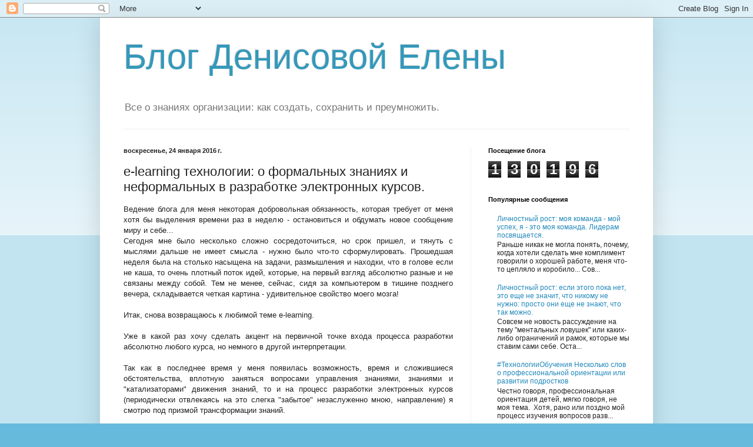

--- FILE ---
content_type: text/html; charset=UTF-8
request_url: http://blogofdenisova.blogspot.com/2016/01/e-learning.html
body_size: 20602
content:
<!DOCTYPE html>
<html class='v2' dir='ltr' lang='ru'>
<head>
<link href='https://www.blogger.com/static/v1/widgets/335934321-css_bundle_v2.css' rel='stylesheet' type='text/css'/>
<meta content='width=1100' name='viewport'/>
<meta content='text/html; charset=UTF-8' http-equiv='Content-Type'/>
<meta content='blogger' name='generator'/>
<link href='http://blogofdenisova.blogspot.com/favicon.ico' rel='icon' type='image/x-icon'/>
<link href='http://blogofdenisova.blogspot.com/2016/01/e-learning.html' rel='canonical'/>
<link rel="alternate" type="application/atom+xml" title="Блог Денисовой Елены - Atom" href="http://blogofdenisova.blogspot.com/feeds/posts/default" />
<link rel="alternate" type="application/rss+xml" title="Блог Денисовой Елены - RSS" href="http://blogofdenisova.blogspot.com/feeds/posts/default?alt=rss" />
<link rel="service.post" type="application/atom+xml" title="Блог Денисовой Елены - Atom" href="https://www.blogger.com/feeds/8460626149474913347/posts/default" />

<link rel="alternate" type="application/atom+xml" title="Блог Денисовой Елены - Atom" href="http://blogofdenisova.blogspot.com/feeds/7661144484117780467/comments/default" />
<!--Can't find substitution for tag [blog.ieCssRetrofitLinks]-->
<meta content='http://blogofdenisova.blogspot.com/2016/01/e-learning.html' property='og:url'/>
<meta content='e-learning технологии: о формальных знаниях и неформальных в разработке электронных курсов.' property='og:title'/>
<meta content='  Ведение блога для меня некоторая добровольная обязанность, которая требует от меня хотя бы выделения времени раз в неделю - остановиться и...' property='og:description'/>
<title>Блог Денисовой Елены: e-learning технологии: о формальных знаниях и неформальных в разработке электронных курсов.</title>
<style id='page-skin-1' type='text/css'><!--
/*
-----------------------------------------------
Blogger Template Style
Name:     Simple
Designer: Blogger
URL:      www.blogger.com
----------------------------------------------- */
/* Content
----------------------------------------------- */
body {
font: normal normal 12px Arial, Tahoma, Helvetica, FreeSans, sans-serif;
color: #222222;
background: #66bbdd none repeat scroll top left;
padding: 0 40px 40px 40px;
}
html body .region-inner {
min-width: 0;
max-width: 100%;
width: auto;
}
h2 {
font-size: 22px;
}
a:link {
text-decoration:none;
color: #2288bb;
}
a:visited {
text-decoration:none;
color: #888888;
}
a:hover {
text-decoration:underline;
color: #33aaff;
}
.body-fauxcolumn-outer .fauxcolumn-inner {
background: transparent url(https://resources.blogblog.com/blogblog/data/1kt/simple/body_gradient_tile_light.png) repeat scroll top left;
_background-image: none;
}
.body-fauxcolumn-outer .cap-top {
position: absolute;
z-index: 1;
height: 400px;
width: 100%;
}
.body-fauxcolumn-outer .cap-top .cap-left {
width: 100%;
background: transparent url(https://resources.blogblog.com/blogblog/data/1kt/simple/gradients_light.png) repeat-x scroll top left;
_background-image: none;
}
.content-outer {
-moz-box-shadow: 0 0 40px rgba(0, 0, 0, .15);
-webkit-box-shadow: 0 0 5px rgba(0, 0, 0, .15);
-goog-ms-box-shadow: 0 0 10px #333333;
box-shadow: 0 0 40px rgba(0, 0, 0, .15);
margin-bottom: 1px;
}
.content-inner {
padding: 10px 10px;
}
.content-inner {
background-color: #ffffff;
}
/* Header
----------------------------------------------- */
.header-outer {
background: transparent none repeat-x scroll 0 -400px;
_background-image: none;
}
.Header h1 {
font: normal normal 60px Arial, Tahoma, Helvetica, FreeSans, sans-serif;
color: #3399bb;
text-shadow: -1px -1px 1px rgba(0, 0, 0, .2);
}
.Header h1 a {
color: #3399bb;
}
.Header .description {
font-size: 140%;
color: #777777;
}
.header-inner .Header .titlewrapper {
padding: 22px 30px;
}
.header-inner .Header .descriptionwrapper {
padding: 0 30px;
}
/* Tabs
----------------------------------------------- */
.tabs-inner .section:first-child {
border-top: 1px solid #eeeeee;
}
.tabs-inner .section:first-child ul {
margin-top: -1px;
border-top: 1px solid #eeeeee;
border-left: 0 solid #eeeeee;
border-right: 0 solid #eeeeee;
}
.tabs-inner .widget ul {
background: #f5f5f5 url(https://resources.blogblog.com/blogblog/data/1kt/simple/gradients_light.png) repeat-x scroll 0 -800px;
_background-image: none;
border-bottom: 1px solid #eeeeee;
margin-top: 0;
margin-left: -30px;
margin-right: -30px;
}
.tabs-inner .widget li a {
display: inline-block;
padding: .6em 1em;
font: normal normal 14px Arial, Tahoma, Helvetica, FreeSans, sans-serif;
color: #999999;
border-left: 1px solid #ffffff;
border-right: 1px solid #eeeeee;
}
.tabs-inner .widget li:first-child a {
border-left: none;
}
.tabs-inner .widget li.selected a, .tabs-inner .widget li a:hover {
color: #000000;
background-color: #eeeeee;
text-decoration: none;
}
/* Columns
----------------------------------------------- */
.main-outer {
border-top: 0 solid #eeeeee;
}
.fauxcolumn-left-outer .fauxcolumn-inner {
border-right: 1px solid #eeeeee;
}
.fauxcolumn-right-outer .fauxcolumn-inner {
border-left: 1px solid #eeeeee;
}
/* Headings
----------------------------------------------- */
div.widget > h2,
div.widget h2.title {
margin: 0 0 1em 0;
font: normal bold 11px Arial, Tahoma, Helvetica, FreeSans, sans-serif;
color: #000000;
}
/* Widgets
----------------------------------------------- */
.widget .zippy {
color: #999999;
text-shadow: 2px 2px 1px rgba(0, 0, 0, .1);
}
.widget .popular-posts ul {
list-style: none;
}
/* Posts
----------------------------------------------- */
h2.date-header {
font: normal bold 11px Arial, Tahoma, Helvetica, FreeSans, sans-serif;
}
.date-header span {
background-color: transparent;
color: #222222;
padding: inherit;
letter-spacing: inherit;
margin: inherit;
}
.main-inner {
padding-top: 30px;
padding-bottom: 30px;
}
.main-inner .column-center-inner {
padding: 0 15px;
}
.main-inner .column-center-inner .section {
margin: 0 15px;
}
.post {
margin: 0 0 25px 0;
}
h3.post-title, .comments h4 {
font: normal normal 22px Arial, Tahoma, Helvetica, FreeSans, sans-serif;
margin: .75em 0 0;
}
.post-body {
font-size: 110%;
line-height: 1.4;
position: relative;
}
.post-body img, .post-body .tr-caption-container, .Profile img, .Image img,
.BlogList .item-thumbnail img {
padding: 2px;
background: #ffffff;
border: 1px solid #eeeeee;
-moz-box-shadow: 1px 1px 5px rgba(0, 0, 0, .1);
-webkit-box-shadow: 1px 1px 5px rgba(0, 0, 0, .1);
box-shadow: 1px 1px 5px rgba(0, 0, 0, .1);
}
.post-body img, .post-body .tr-caption-container {
padding: 5px;
}
.post-body .tr-caption-container {
color: #222222;
}
.post-body .tr-caption-container img {
padding: 0;
background: transparent;
border: none;
-moz-box-shadow: 0 0 0 rgba(0, 0, 0, .1);
-webkit-box-shadow: 0 0 0 rgba(0, 0, 0, .1);
box-shadow: 0 0 0 rgba(0, 0, 0, .1);
}
.post-header {
margin: 0 0 1.5em;
line-height: 1.6;
font-size: 90%;
}
.post-footer {
margin: 20px -2px 0;
padding: 5px 10px;
color: #666666;
background-color: #f9f9f9;
border-bottom: 1px solid #eeeeee;
line-height: 1.6;
font-size: 90%;
}
#comments .comment-author {
padding-top: 1.5em;
border-top: 1px solid #eeeeee;
background-position: 0 1.5em;
}
#comments .comment-author:first-child {
padding-top: 0;
border-top: none;
}
.avatar-image-container {
margin: .2em 0 0;
}
#comments .avatar-image-container img {
border: 1px solid #eeeeee;
}
/* Comments
----------------------------------------------- */
.comments .comments-content .icon.blog-author {
background-repeat: no-repeat;
background-image: url([data-uri]);
}
.comments .comments-content .loadmore a {
border-top: 1px solid #999999;
border-bottom: 1px solid #999999;
}
.comments .comment-thread.inline-thread {
background-color: #f9f9f9;
}
.comments .continue {
border-top: 2px solid #999999;
}
/* Accents
---------------------------------------------- */
.section-columns td.columns-cell {
border-left: 1px solid #eeeeee;
}
.blog-pager {
background: transparent none no-repeat scroll top center;
}
.blog-pager-older-link, .home-link,
.blog-pager-newer-link {
background-color: #ffffff;
padding: 5px;
}
.footer-outer {
border-top: 0 dashed #bbbbbb;
}
/* Mobile
----------------------------------------------- */
body.mobile  {
background-size: auto;
}
.mobile .body-fauxcolumn-outer {
background: transparent none repeat scroll top left;
}
.mobile .body-fauxcolumn-outer .cap-top {
background-size: 100% auto;
}
.mobile .content-outer {
-webkit-box-shadow: 0 0 3px rgba(0, 0, 0, .15);
box-shadow: 0 0 3px rgba(0, 0, 0, .15);
}
.mobile .tabs-inner .widget ul {
margin-left: 0;
margin-right: 0;
}
.mobile .post {
margin: 0;
}
.mobile .main-inner .column-center-inner .section {
margin: 0;
}
.mobile .date-header span {
padding: 0.1em 10px;
margin: 0 -10px;
}
.mobile h3.post-title {
margin: 0;
}
.mobile .blog-pager {
background: transparent none no-repeat scroll top center;
}
.mobile .footer-outer {
border-top: none;
}
.mobile .main-inner, .mobile .footer-inner {
background-color: #ffffff;
}
.mobile-index-contents {
color: #222222;
}
.mobile-link-button {
background-color: #2288bb;
}
.mobile-link-button a:link, .mobile-link-button a:visited {
color: #ffffff;
}
.mobile .tabs-inner .section:first-child {
border-top: none;
}
.mobile .tabs-inner .PageList .widget-content {
background-color: #eeeeee;
color: #000000;
border-top: 1px solid #eeeeee;
border-bottom: 1px solid #eeeeee;
}
.mobile .tabs-inner .PageList .widget-content .pagelist-arrow {
border-left: 1px solid #eeeeee;
}

--></style>
<style id='template-skin-1' type='text/css'><!--
body {
min-width: 940px;
}
.content-outer, .content-fauxcolumn-outer, .region-inner {
min-width: 940px;
max-width: 940px;
_width: 940px;
}
.main-inner .columns {
padding-left: 0px;
padding-right: 300px;
}
.main-inner .fauxcolumn-center-outer {
left: 0px;
right: 300px;
/* IE6 does not respect left and right together */
_width: expression(this.parentNode.offsetWidth -
parseInt("0px") -
parseInt("300px") + 'px');
}
.main-inner .fauxcolumn-left-outer {
width: 0px;
}
.main-inner .fauxcolumn-right-outer {
width: 300px;
}
.main-inner .column-left-outer {
width: 0px;
right: 100%;
margin-left: -0px;
}
.main-inner .column-right-outer {
width: 300px;
margin-right: -300px;
}
#layout {
min-width: 0;
}
#layout .content-outer {
min-width: 0;
width: 800px;
}
#layout .region-inner {
min-width: 0;
width: auto;
}
body#layout div.add_widget {
padding: 8px;
}
body#layout div.add_widget a {
margin-left: 32px;
}
--></style>
<link href='https://www.blogger.com/dyn-css/authorization.css?targetBlogID=8460626149474913347&amp;zx=51038e2d-c2d2-40c7-9601-9fef43bb01d8' media='none' onload='if(media!=&#39;all&#39;)media=&#39;all&#39;' rel='stylesheet'/><noscript><link href='https://www.blogger.com/dyn-css/authorization.css?targetBlogID=8460626149474913347&amp;zx=51038e2d-c2d2-40c7-9601-9fef43bb01d8' rel='stylesheet'/></noscript>
<meta name='google-adsense-platform-account' content='ca-host-pub-1556223355139109'/>
<meta name='google-adsense-platform-domain' content='blogspot.com'/>

<!-- data-ad-client=ca-pub-5747432925484962 -->

</head>
<body class='loading variant-pale'>
<div class='navbar section' id='navbar' name='Панель навигации'><div class='widget Navbar' data-version='1' id='Navbar1'><script type="text/javascript">
    function setAttributeOnload(object, attribute, val) {
      if(window.addEventListener) {
        window.addEventListener('load',
          function(){ object[attribute] = val; }, false);
      } else {
        window.attachEvent('onload', function(){ object[attribute] = val; });
      }
    }
  </script>
<div id="navbar-iframe-container"></div>
<script type="text/javascript" src="https://apis.google.com/js/platform.js"></script>
<script type="text/javascript">
      gapi.load("gapi.iframes:gapi.iframes.style.bubble", function() {
        if (gapi.iframes && gapi.iframes.getContext) {
          gapi.iframes.getContext().openChild({
              url: 'https://www.blogger.com/navbar/8460626149474913347?po\x3d7661144484117780467\x26origin\x3dhttp://blogofdenisova.blogspot.com',
              where: document.getElementById("navbar-iframe-container"),
              id: "navbar-iframe"
          });
        }
      });
    </script><script type="text/javascript">
(function() {
var script = document.createElement('script');
script.type = 'text/javascript';
script.src = '//pagead2.googlesyndication.com/pagead/js/google_top_exp.js';
var head = document.getElementsByTagName('head')[0];
if (head) {
head.appendChild(script);
}})();
</script>
</div></div>
<div class='body-fauxcolumns'>
<div class='fauxcolumn-outer body-fauxcolumn-outer'>
<div class='cap-top'>
<div class='cap-left'></div>
<div class='cap-right'></div>
</div>
<div class='fauxborder-left'>
<div class='fauxborder-right'></div>
<div class='fauxcolumn-inner'>
</div>
</div>
<div class='cap-bottom'>
<div class='cap-left'></div>
<div class='cap-right'></div>
</div>
</div>
</div>
<div class='content'>
<div class='content-fauxcolumns'>
<div class='fauxcolumn-outer content-fauxcolumn-outer'>
<div class='cap-top'>
<div class='cap-left'></div>
<div class='cap-right'></div>
</div>
<div class='fauxborder-left'>
<div class='fauxborder-right'></div>
<div class='fauxcolumn-inner'>
</div>
</div>
<div class='cap-bottom'>
<div class='cap-left'></div>
<div class='cap-right'></div>
</div>
</div>
</div>
<div class='content-outer'>
<div class='content-cap-top cap-top'>
<div class='cap-left'></div>
<div class='cap-right'></div>
</div>
<div class='fauxborder-left content-fauxborder-left'>
<div class='fauxborder-right content-fauxborder-right'></div>
<div class='content-inner'>
<header>
<div class='header-outer'>
<div class='header-cap-top cap-top'>
<div class='cap-left'></div>
<div class='cap-right'></div>
</div>
<div class='fauxborder-left header-fauxborder-left'>
<div class='fauxborder-right header-fauxborder-right'></div>
<div class='region-inner header-inner'>
<div class='header section' id='header' name='Заголовок'><div class='widget Header' data-version='1' id='Header1'>
<div id='header-inner'>
<div class='titlewrapper'>
<h1 class='title'>
<a href='http://blogofdenisova.blogspot.com/'>
Блог Денисовой Елены
</a>
</h1>
</div>
<div class='descriptionwrapper'>
<p class='description'><span>Все о знаниях организации: как создать, сохранить и преумножить.</span></p>
</div>
</div>
</div></div>
</div>
</div>
<div class='header-cap-bottom cap-bottom'>
<div class='cap-left'></div>
<div class='cap-right'></div>
</div>
</div>
</header>
<div class='tabs-outer'>
<div class='tabs-cap-top cap-top'>
<div class='cap-left'></div>
<div class='cap-right'></div>
</div>
<div class='fauxborder-left tabs-fauxborder-left'>
<div class='fauxborder-right tabs-fauxborder-right'></div>
<div class='region-inner tabs-inner'>
<div class='tabs no-items section' id='crosscol' name='Поперечный столбец'></div>
<div class='tabs no-items section' id='crosscol-overflow' name='Cross-Column 2'></div>
</div>
</div>
<div class='tabs-cap-bottom cap-bottom'>
<div class='cap-left'></div>
<div class='cap-right'></div>
</div>
</div>
<div class='main-outer'>
<div class='main-cap-top cap-top'>
<div class='cap-left'></div>
<div class='cap-right'></div>
</div>
<div class='fauxborder-left main-fauxborder-left'>
<div class='fauxborder-right main-fauxborder-right'></div>
<div class='region-inner main-inner'>
<div class='columns fauxcolumns'>
<div class='fauxcolumn-outer fauxcolumn-center-outer'>
<div class='cap-top'>
<div class='cap-left'></div>
<div class='cap-right'></div>
</div>
<div class='fauxborder-left'>
<div class='fauxborder-right'></div>
<div class='fauxcolumn-inner'>
</div>
</div>
<div class='cap-bottom'>
<div class='cap-left'></div>
<div class='cap-right'></div>
</div>
</div>
<div class='fauxcolumn-outer fauxcolumn-left-outer'>
<div class='cap-top'>
<div class='cap-left'></div>
<div class='cap-right'></div>
</div>
<div class='fauxborder-left'>
<div class='fauxborder-right'></div>
<div class='fauxcolumn-inner'>
</div>
</div>
<div class='cap-bottom'>
<div class='cap-left'></div>
<div class='cap-right'></div>
</div>
</div>
<div class='fauxcolumn-outer fauxcolumn-right-outer'>
<div class='cap-top'>
<div class='cap-left'></div>
<div class='cap-right'></div>
</div>
<div class='fauxborder-left'>
<div class='fauxborder-right'></div>
<div class='fauxcolumn-inner'>
</div>
</div>
<div class='cap-bottom'>
<div class='cap-left'></div>
<div class='cap-right'></div>
</div>
</div>
<!-- corrects IE6 width calculation -->
<div class='columns-inner'>
<div class='column-center-outer'>
<div class='column-center-inner'>
<div class='main section' id='main' name='Основной'><div class='widget Blog' data-version='1' id='Blog1'>
<div class='blog-posts hfeed'>

          <div class="date-outer">
        
<h2 class='date-header'><span>воскресенье, 24 января 2016&#8239;г.</span></h2>

          <div class="date-posts">
        
<div class='post-outer'>
<div class='post hentry uncustomized-post-template' itemprop='blogPost' itemscope='itemscope' itemtype='http://schema.org/BlogPosting'>
<meta content='8460626149474913347' itemprop='blogId'/>
<meta content='7661144484117780467' itemprop='postId'/>
<a name='7661144484117780467'></a>
<h3 class='post-title entry-title' itemprop='name'>
e-learning технологии: о формальных знаниях и неформальных в разработке электронных курсов.
</h3>
<div class='post-header'>
<div class='post-header-line-1'></div>
</div>
<div class='post-body entry-content' id='post-body-7661144484117780467' itemprop='description articleBody'>
<div dir="ltr" style="text-align: left;" trbidi="on">
<div style="text-align: justify;">
Ведение блога для меня некоторая добровольная обязанность, которая требует от меня хотя бы выделения времени раз в неделю - остановиться и обдумать новое сообщение миру и себе...</div>
<div style="text-align: justify;">
Сегодня мне было несколько сложно сосредоточиться, но срок пришел, и тянуть с мыслями дальше не имеет смысла - нужно было что-то сформулировать. Прошедшая неделя была на столько насыщена на задачи, размышления и находки, что в голове если не каша, то очень плотный поток идей, которые, на первый взгляд абсолютно разные и не связаны между собой. Тем не менее, сейчас, сидя за компьютером в тишине позднего вечера, складывается четкая картина - удивительное свойство моего мозга!</div>
<div style="text-align: justify;">
<br /></div>
<div style="text-align: justify;">
Итак, снова возвращаюсь к любимой теме e-learning.</div>
<div style="text-align: justify;">
<br /></div>
<div style="text-align: justify;">
Уже в какой раз хочу сделать акцент на первичной точке входа процесса разработки абсолютно любого курса, но немного в другой интерпретации.</div>
<div style="text-align: justify;">
<br /></div>
<div style="text-align: justify;">
Так как в последнее время у меня появилась возможность, время и сложившиеся обстоятельства, вплотную заняться вопросами управления знаниями, знаниями и "катализаторами" движения знаний, то и на процесс разработки электронных курсов (периодически отвлекаясь на это слегка "забытое" незаслуженно мною, направление) я смотрю под призмой трансформации знаний.</div>
<div style="text-align: justify;">
<br /></div>
<div style="text-align: justify;">
До сих пор, началом разработки электронного курса является предоставление учебных материалов в любом виде (лучше, конечно, в текстовом, электронном), который далее требуется структурировать, визуализировать и реализовать одним из имеющихся инструментов. Большим "прорывом" явилось, что материалы следует структурировать согласно определенной цели - это уже неплохо.</div>
<div style="text-align: justify;">
<br /></div>
<div style="text-align: justify;">
Посмотрим на процесс разработки электронного курса под углом методологии "управления знаниями". Фактически, если использовать только документированный контент, в качестве исходного, то берется только формализованная часть знания. Это означает, что большая часть (неформализованная) остается за скобками и не используется. Кроме того, формализованное знание имеет свойство быстро устаревать и терять актуальность. Цель же выводится опять же исходя из имеющегося материала. Получается некая "петля в петле" - учим тому, что есть, а не тому, что надо в данный момент.</div>
<div style="text-align: justify;">
<br /></div>
<div style="text-align: justify;">
Начальной точкой любого курса должна быть постановка цели обучения, которая находится не в контенте исходного материала и определения "чему учить и кого", а в области решения конкретных бизнес-задач.&nbsp;</div>
<div style="text-align: justify;">
<br /></div>
<div style="text-align: justify;">
Тогда алгоритм разработки курса выглядит следующим образом:</div>
<br />
<ol style="text-align: left;">
<li style="text-align: justify;">Цель - решение конкретной бизнес-задачи.</li>
<li style="text-align: justify;">Проверка цели на реализуемость с помощью имеющегося инструмента обучения (в данном случае, e-learning) или частичной реализуемости.</li>
<li style="text-align: justify;">Уточнение цели.</li>
<li style="text-align: justify;">Постановка задач, как достичь данную цель.</li>
<li style="text-align: justify;">Сбор информации для решения поставленных задач (общение с экспертом, изучение области знаний "в полях" и т.п.).</li>
<li style="text-align: justify;">Выбор инструментария обучения.</li>
<li style="text-align: justify;">Структурирование материала и т.д.</li>
</ol>
<br />
<div style="text-align: justify;">
В самом начале разработки электронного курса необходимо первым делом... отложить (убрать с глаз долой) весь имеющийся материал по данной теме и разобраться вначале с целеполаганием, а работа с материалом будет только на 5-7 этапе.</div>
<div style="text-align: justify;">
<br /></div>
<div style="text-align: justify;">
Тогда вначале происходит работа с неформализованным знанием, а формализованное может быть включено (если укладывается в поставленную цель), а может быть и нет. Если же начать сразу же с имеющейся части знаний, есть риск вовсе не решить нужную задачу бизнеса и "уйти не в ту степь", и следовательно получить недовольство заказчика... Курс в этом случае "не вылечить" - его нужно разрабатывать с нуля (я вообще не верю, что можно исправить курс, если цели и задачи поставлены неверно).</div>
<div style="text-align: justify;">
<br /></div>
<div style="text-align: justify;">
Если "вплетать" в разработку курсов методологию управления знаниями, то каждый курс будет направлен на решение конкретных практических задач, и представлять собой мини-систему цикла трансформации организационного знания из неформального в формальный и обратно.</div>
<div style="text-align: justify;">
<br /></div>
<div style="text-align: justify;">
С уважением,</div>
<div style="text-align: justify;">
Денисова Елена</div>
<div style="text-align: justify;">
<a href="https://www.facebook.com/profile.php?id=100004487832154">https://www.facebook.com/profile.php?id=100004487832154</a></div>
<div style="text-align: justify;">
<br /></div>
<div style="text-align: justify;">
<br /></div>
<div style="text-align: justify;">
<br /></div>
<div style="text-align: justify;">
<br /></div>
</div>
<div style='clear: both;'></div>
</div>
<div class='post-footer'>
<div class='post-footer-line post-footer-line-1'>
<span class='post-author vcard'>
Автор:
<span class='fn' itemprop='author' itemscope='itemscope' itemtype='http://schema.org/Person'>
<meta content='https://www.blogger.com/profile/13716462344780945386' itemprop='url'/>
<a class='g-profile' href='https://www.blogger.com/profile/13716462344780945386' rel='author' title='author profile'>
<span itemprop='name'>Denisova Elena</span>
</a>
</span>
</span>
<span class='post-timestamp'>
на
<meta content='http://blogofdenisova.blogspot.com/2016/01/e-learning.html' itemprop='url'/>
<a class='timestamp-link' href='http://blogofdenisova.blogspot.com/2016/01/e-learning.html' rel='bookmark' title='permanent link'><abbr class='published' itemprop='datePublished' title='2016-01-24T12:12:00-08:00'>12:12</abbr></a>
</span>
<span class='post-comment-link'>
</span>
<span class='post-icons'>
<span class='item-action'>
<a href='https://www.blogger.com/email-post/8460626149474913347/7661144484117780467' title='Отправить сообщение по электронной почте'>
<img alt='' class='icon-action' height='13' src='https://resources.blogblog.com/img/icon18_email.gif' width='18'/>
</a>
</span>
<span class='item-control blog-admin pid-326975177'>
<a href='https://www.blogger.com/post-edit.g?blogID=8460626149474913347&postID=7661144484117780467&from=pencil' title='Изменить сообщение'>
<img alt='' class='icon-action' height='18' src='https://resources.blogblog.com/img/icon18_edit_allbkg.gif' width='18'/>
</a>
</span>
</span>
<div class='post-share-buttons goog-inline-block'>
<a class='goog-inline-block share-button sb-email' href='https://www.blogger.com/share-post.g?blogID=8460626149474913347&postID=7661144484117780467&target=email' target='_blank' title='Отправить по электронной почте'><span class='share-button-link-text'>Отправить по электронной почте</span></a><a class='goog-inline-block share-button sb-blog' href='https://www.blogger.com/share-post.g?blogID=8460626149474913347&postID=7661144484117780467&target=blog' onclick='window.open(this.href, "_blank", "height=270,width=475"); return false;' target='_blank' title='Написать об этом в блоге'><span class='share-button-link-text'>Написать об этом в блоге</span></a><a class='goog-inline-block share-button sb-twitter' href='https://www.blogger.com/share-post.g?blogID=8460626149474913347&postID=7661144484117780467&target=twitter' target='_blank' title='Поделиться в X'><span class='share-button-link-text'>Поделиться в X</span></a><a class='goog-inline-block share-button sb-facebook' href='https://www.blogger.com/share-post.g?blogID=8460626149474913347&postID=7661144484117780467&target=facebook' onclick='window.open(this.href, "_blank", "height=430,width=640"); return false;' target='_blank' title='Опубликовать в Facebook'><span class='share-button-link-text'>Опубликовать в Facebook</span></a><a class='goog-inline-block share-button sb-pinterest' href='https://www.blogger.com/share-post.g?blogID=8460626149474913347&postID=7661144484117780467&target=pinterest' target='_blank' title='Поделиться в Pinterest'><span class='share-button-link-text'>Поделиться в Pinterest</span></a>
</div>
</div>
<div class='post-footer-line post-footer-line-2'>
<span class='post-labels'>
Ярлыки:
<a href='http://blogofdenisova.blogspot.com/search/label/%D1%80%D0%B0%D0%B7%D1%80%D0%B0%D0%B1%D0%BE%D1%82%D0%BA%D0%B0%20%D1%8D%D0%BB%D0%B5%D0%BA%D1%82%D1%80%D0%BE%D0%BD%D0%BD%D1%8B%D1%85%20%D0%BA%D1%83%D1%80%D1%81%D0%BE%D0%B2' rel='tag'>разработка электронных курсов</a>,
<a href='http://blogofdenisova.blogspot.com/search/label/%D1%81%D0%B8%D1%81%D1%82%D0%B5%D0%BC%D0%B0%20%D1%83%D0%BF%D1%80%D0%B0%D0%B2%D0%BB%D0%B5%D0%BD%D0%B8%D1%8F%20%D0%B7%D0%BD%D0%B0%D0%BD%D0%B8%D1%8F%D0%BC%D0%B8' rel='tag'>система управления знаниями</a>,
<a href='http://blogofdenisova.blogspot.com/search/label/e-learning' rel='tag'>e-learning</a>
</span>
</div>
<div class='post-footer-line post-footer-line-3'>
<span class='post-location'>
</span>
</div>
</div>
</div>
<div class='comments' id='comments'>
<a name='comments'></a>
<h4>Комментариев нет:</h4>
<div id='Blog1_comments-block-wrapper'>
<dl class='avatar-comment-indent' id='comments-block'>
</dl>
</div>
<p class='comment-footer'>
<div class='comment-form'>
<a name='comment-form'></a>
<h4 id='comment-post-message'>Отправить комментарий</h4>
<p>
</p>
<a href='https://www.blogger.com/comment/frame/8460626149474913347?po=7661144484117780467&hl=ru&saa=85391&origin=http://blogofdenisova.blogspot.com' id='comment-editor-src'></a>
<iframe allowtransparency='true' class='blogger-iframe-colorize blogger-comment-from-post' frameborder='0' height='410px' id='comment-editor' name='comment-editor' src='' width='100%'></iframe>
<script src='https://www.blogger.com/static/v1/jsbin/2830521187-comment_from_post_iframe.js' type='text/javascript'></script>
<script type='text/javascript'>
      BLOG_CMT_createIframe('https://www.blogger.com/rpc_relay.html');
    </script>
</div>
</p>
</div>
</div>
<div class='inline-ad'>
</div>

        </div></div>
      
</div>
<div class='blog-pager' id='blog-pager'>
<span id='blog-pager-newer-link'>
<a class='blog-pager-newer-link' href='http://blogofdenisova.blogspot.com/2016/01/e-learning_31.html' id='Blog1_blog-pager-newer-link' title='Следующее'>Следующее</a>
</span>
<span id='blog-pager-older-link'>
<a class='blog-pager-older-link' href='http://blogofdenisova.blogspot.com/2016/01/blog-post_17.html' id='Blog1_blog-pager-older-link' title='Предыдущее'>Предыдущее</a>
</span>
<a class='home-link' href='http://blogofdenisova.blogspot.com/'>Главная страница</a>
</div>
<div class='clear'></div>
<div class='post-feeds'>
<div class='feed-links'>
Подписаться на:
<a class='feed-link' href='http://blogofdenisova.blogspot.com/feeds/7661144484117780467/comments/default' target='_blank' type='application/atom+xml'>Комментарии к сообщению (Atom)</a>
</div>
</div>
</div></div>
</div>
</div>
<div class='column-left-outer'>
<div class='column-left-inner'>
<aside>
</aside>
</div>
</div>
<div class='column-right-outer'>
<div class='column-right-inner'>
<aside>
<div class='sidebar section' id='sidebar-right-1'><div class='widget Stats' data-version='1' id='Stats1'>
<h2>Посещение блога</h2>
<div class='widget-content'>
<div id='Stats1_content' style='display: none;'>
<span class='counter-wrapper graph-counter-wrapper' id='Stats1_totalCount'>
</span>
<div class='clear'></div>
</div>
</div>
</div><div class='widget PopularPosts' data-version='1' id='PopularPosts1'>
<h2>Популярные сообщения</h2>
<div class='widget-content popular-posts'>
<ul>
<li>
<div class='item-title'><a href='http://blogofdenisova.blogspot.com/2015/11/blog-post.html'>Личностный рост: моя команда - мой успех, я - это моя команда. Лидерам посвящается.</a></div>
<div class='item-snippet'>  Раньше никак не могла понять, почему, когда хотели сделать мне комплимент говорили о хорошей работе, меня что-то цепляло и коробило... Сов...</div>
</li>
<li>
<div class='item-title'><a href='http://blogofdenisova.blogspot.com/2015/10/blog-post.html'>Личностный рост: если этого пока нет, это еще не значит, что никому не нужно: просто они еще не знают, что так можно.</a></div>
<div class='item-snippet'>  Совсем не новость рассуждение на тему &quot;ментальных ловушек&quot; или каких-либо ограничений и рамок, которые мы ставим сами себе. Оста...</div>
</li>
<li>
<div class='item-title'><a href='http://blogofdenisova.blogspot.com/2017/01/blog-post_31.html'>#ТехнологииОбучения Несколько слов о профессиональной ориентации или развитии подростков</a></div>
<div class='item-snippet'>  Честно говоря, профессиональная ориентация детей, мягко говоря, не моя тема.&#160;     Хотя, рано или поздно мой процесс изучения вопросов разв...</div>
</li>
<li>
<div class='item-title'><a href='http://blogofdenisova.blogspot.com/2016/12/blog-post.html'>#ЛичностныйРост Как оценить рабочий процесс и работу сотрудника в процессе?</a></div>
<div class='item-snippet'>  Как много вы знаете инструментов оценки деятельности?     HR - специалисты назовут длинный-предлинный список. Это и всякого рода интервью,...</div>
</li>
<li>
<div class='item-title'><a href='http://blogofdenisova.blogspot.com/2015/09/blog-post_30.html'>Условия развертывания спирали организационного знания</a></div>
<div class='item-snippet'>  Начну сегодняшний пост цитатой из книги И.Нонака и Х.Такеучи &quot;Компания - создатель знания&quot;, М. 2003:     &quot;Задача организаци...</div>
</li>
<li>
<div class='item-title'><a href='http://blogofdenisova.blogspot.com/2015/12/blog-post_19.html'>Личностный рост: Кроме шуток - как "заставить" людей работать командой?</a></div>
<div class='item-snippet'>  Несколько слов о стиле управления.     У меня периодически бывает дежавю: либо люди просятся из других отделов в мой (и не важно, что спец...</div>
</li>
<li>
<div class='item-title'><a href='http://blogofdenisova.blogspot.com/2013/10/blog-post_29.html'>Какими навыками должен обладать специалист по автоматизации? Интересно?</a></div>
<div class='item-snippet'>  Сегодня мне пришлось задаться этим вопросом.     Вам когда-нибудь приходилось внедрять процесс автоматизации организационных процессов с н...</div>
</li>
<li>
<div class='item-title'><a href='http://blogofdenisova.blogspot.com/2015/05/kraft.html'>Курс "Холодные звонки" от компании Kraft. Рецензия.</a></div>
<div class='item-snippet'>      Холодные звонки &#8211; актуальная тема для многих компаний, занимающихся продажами, в том числе по телефону.     Курс &#171;Холодные звонки&#187; от ...</div>
</li>
<li>
<div class='item-title'><a href='http://blogofdenisova.blogspot.com/2015/10/blog-post_20.html'>Приглашаем в команду профессионалов молодого и талантливого системного аналитика!</a></div>
<div class='item-snippet'>  И снова здравствуйте!&#160; Смайлик &#171;smile&#187;   Ищу в молодую команду профессионалов ГВЦ ОАО РЖД под мое руководство молодого и талантливого сист...</div>
</li>
<li>
<div class='item-title'><a href='http://blogofdenisova.blogspot.com/2015/09/blog-post.html'>Личностный рост: Роль обратной связи в жизни и работе.</a></div>
<div class='item-snippet'>  У каждого человека наверное иногда бывают моменты переосмысления своей жизни или деятельности, когда возникают сомнения на счет адекватнос...</div>
</li>
</ul>
<div class='clear'></div>
</div>
</div><div class='widget BlogArchive' data-version='1' id='BlogArchive1'>
<h2>Архив блога</h2>
<div class='widget-content'>
<div id='ArchiveList'>
<div id='BlogArchive1_ArchiveList'>
<ul class='hierarchy'>
<li class='archivedate collapsed'>
<a class='toggle' href='javascript:void(0)'>
<span class='zippy'>

        &#9658;&#160;
      
</span>
</a>
<a class='post-count-link' href='http://blogofdenisova.blogspot.com/2020/'>
2020
</a>
<span class='post-count' dir='ltr'>(1)</span>
<ul class='hierarchy'>
<li class='archivedate collapsed'>
<a class='toggle' href='javascript:void(0)'>
<span class='zippy'>

        &#9658;&#160;
      
</span>
</a>
<a class='post-count-link' href='http://blogofdenisova.blogspot.com/2020/05/'>
мая
</a>
<span class='post-count' dir='ltr'>(1)</span>
</li>
</ul>
</li>
</ul>
<ul class='hierarchy'>
<li class='archivedate collapsed'>
<a class='toggle' href='javascript:void(0)'>
<span class='zippy'>

        &#9658;&#160;
      
</span>
</a>
<a class='post-count-link' href='http://blogofdenisova.blogspot.com/2018/'>
2018
</a>
<span class='post-count' dir='ltr'>(9)</span>
<ul class='hierarchy'>
<li class='archivedate collapsed'>
<a class='toggle' href='javascript:void(0)'>
<span class='zippy'>

        &#9658;&#160;
      
</span>
</a>
<a class='post-count-link' href='http://blogofdenisova.blogspot.com/2018/09/'>
сентября
</a>
<span class='post-count' dir='ltr'>(1)</span>
</li>
</ul>
<ul class='hierarchy'>
<li class='archivedate collapsed'>
<a class='toggle' href='javascript:void(0)'>
<span class='zippy'>

        &#9658;&#160;
      
</span>
</a>
<a class='post-count-link' href='http://blogofdenisova.blogspot.com/2018/07/'>
июля
</a>
<span class='post-count' dir='ltr'>(1)</span>
</li>
</ul>
<ul class='hierarchy'>
<li class='archivedate collapsed'>
<a class='toggle' href='javascript:void(0)'>
<span class='zippy'>

        &#9658;&#160;
      
</span>
</a>
<a class='post-count-link' href='http://blogofdenisova.blogspot.com/2018/06/'>
июня
</a>
<span class='post-count' dir='ltr'>(3)</span>
</li>
</ul>
<ul class='hierarchy'>
<li class='archivedate collapsed'>
<a class='toggle' href='javascript:void(0)'>
<span class='zippy'>

        &#9658;&#160;
      
</span>
</a>
<a class='post-count-link' href='http://blogofdenisova.blogspot.com/2018/03/'>
марта
</a>
<span class='post-count' dir='ltr'>(2)</span>
</li>
</ul>
<ul class='hierarchy'>
<li class='archivedate collapsed'>
<a class='toggle' href='javascript:void(0)'>
<span class='zippy'>

        &#9658;&#160;
      
</span>
</a>
<a class='post-count-link' href='http://blogofdenisova.blogspot.com/2018/01/'>
января
</a>
<span class='post-count' dir='ltr'>(2)</span>
</li>
</ul>
</li>
</ul>
<ul class='hierarchy'>
<li class='archivedate collapsed'>
<a class='toggle' href='javascript:void(0)'>
<span class='zippy'>

        &#9658;&#160;
      
</span>
</a>
<a class='post-count-link' href='http://blogofdenisova.blogspot.com/2017/'>
2017
</a>
<span class='post-count' dir='ltr'>(44)</span>
<ul class='hierarchy'>
<li class='archivedate collapsed'>
<a class='toggle' href='javascript:void(0)'>
<span class='zippy'>

        &#9658;&#160;
      
</span>
</a>
<a class='post-count-link' href='http://blogofdenisova.blogspot.com/2017/12/'>
декабря
</a>
<span class='post-count' dir='ltr'>(1)</span>
</li>
</ul>
<ul class='hierarchy'>
<li class='archivedate collapsed'>
<a class='toggle' href='javascript:void(0)'>
<span class='zippy'>

        &#9658;&#160;
      
</span>
</a>
<a class='post-count-link' href='http://blogofdenisova.blogspot.com/2017/10/'>
октября
</a>
<span class='post-count' dir='ltr'>(2)</span>
</li>
</ul>
<ul class='hierarchy'>
<li class='archivedate collapsed'>
<a class='toggle' href='javascript:void(0)'>
<span class='zippy'>

        &#9658;&#160;
      
</span>
</a>
<a class='post-count-link' href='http://blogofdenisova.blogspot.com/2017/09/'>
сентября
</a>
<span class='post-count' dir='ltr'>(5)</span>
</li>
</ul>
<ul class='hierarchy'>
<li class='archivedate collapsed'>
<a class='toggle' href='javascript:void(0)'>
<span class='zippy'>

        &#9658;&#160;
      
</span>
</a>
<a class='post-count-link' href='http://blogofdenisova.blogspot.com/2017/08/'>
августа
</a>
<span class='post-count' dir='ltr'>(1)</span>
</li>
</ul>
<ul class='hierarchy'>
<li class='archivedate collapsed'>
<a class='toggle' href='javascript:void(0)'>
<span class='zippy'>

        &#9658;&#160;
      
</span>
</a>
<a class='post-count-link' href='http://blogofdenisova.blogspot.com/2017/06/'>
июня
</a>
<span class='post-count' dir='ltr'>(6)</span>
</li>
</ul>
<ul class='hierarchy'>
<li class='archivedate collapsed'>
<a class='toggle' href='javascript:void(0)'>
<span class='zippy'>

        &#9658;&#160;
      
</span>
</a>
<a class='post-count-link' href='http://blogofdenisova.blogspot.com/2017/05/'>
мая
</a>
<span class='post-count' dir='ltr'>(5)</span>
</li>
</ul>
<ul class='hierarchy'>
<li class='archivedate collapsed'>
<a class='toggle' href='javascript:void(0)'>
<span class='zippy'>

        &#9658;&#160;
      
</span>
</a>
<a class='post-count-link' href='http://blogofdenisova.blogspot.com/2017/04/'>
апреля
</a>
<span class='post-count' dir='ltr'>(6)</span>
</li>
</ul>
<ul class='hierarchy'>
<li class='archivedate collapsed'>
<a class='toggle' href='javascript:void(0)'>
<span class='zippy'>

        &#9658;&#160;
      
</span>
</a>
<a class='post-count-link' href='http://blogofdenisova.blogspot.com/2017/03/'>
марта
</a>
<span class='post-count' dir='ltr'>(6)</span>
</li>
</ul>
<ul class='hierarchy'>
<li class='archivedate collapsed'>
<a class='toggle' href='javascript:void(0)'>
<span class='zippy'>

        &#9658;&#160;
      
</span>
</a>
<a class='post-count-link' href='http://blogofdenisova.blogspot.com/2017/02/'>
февраля
</a>
<span class='post-count' dir='ltr'>(6)</span>
</li>
</ul>
<ul class='hierarchy'>
<li class='archivedate collapsed'>
<a class='toggle' href='javascript:void(0)'>
<span class='zippy'>

        &#9658;&#160;
      
</span>
</a>
<a class='post-count-link' href='http://blogofdenisova.blogspot.com/2017/01/'>
января
</a>
<span class='post-count' dir='ltr'>(6)</span>
</li>
</ul>
</li>
</ul>
<ul class='hierarchy'>
<li class='archivedate expanded'>
<a class='toggle' href='javascript:void(0)'>
<span class='zippy toggle-open'>

        &#9660;&#160;
      
</span>
</a>
<a class='post-count-link' href='http://blogofdenisova.blogspot.com/2016/'>
2016
</a>
<span class='post-count' dir='ltr'>(77)</span>
<ul class='hierarchy'>
<li class='archivedate collapsed'>
<a class='toggle' href='javascript:void(0)'>
<span class='zippy'>

        &#9658;&#160;
      
</span>
</a>
<a class='post-count-link' href='http://blogofdenisova.blogspot.com/2016/12/'>
декабря
</a>
<span class='post-count' dir='ltr'>(8)</span>
</li>
</ul>
<ul class='hierarchy'>
<li class='archivedate collapsed'>
<a class='toggle' href='javascript:void(0)'>
<span class='zippy'>

        &#9658;&#160;
      
</span>
</a>
<a class='post-count-link' href='http://blogofdenisova.blogspot.com/2016/11/'>
ноября
</a>
<span class='post-count' dir='ltr'>(13)</span>
</li>
</ul>
<ul class='hierarchy'>
<li class='archivedate collapsed'>
<a class='toggle' href='javascript:void(0)'>
<span class='zippy'>

        &#9658;&#160;
      
</span>
</a>
<a class='post-count-link' href='http://blogofdenisova.blogspot.com/2016/10/'>
октября
</a>
<span class='post-count' dir='ltr'>(8)</span>
</li>
</ul>
<ul class='hierarchy'>
<li class='archivedate collapsed'>
<a class='toggle' href='javascript:void(0)'>
<span class='zippy'>

        &#9658;&#160;
      
</span>
</a>
<a class='post-count-link' href='http://blogofdenisova.blogspot.com/2016/09/'>
сентября
</a>
<span class='post-count' dir='ltr'>(3)</span>
</li>
</ul>
<ul class='hierarchy'>
<li class='archivedate collapsed'>
<a class='toggle' href='javascript:void(0)'>
<span class='zippy'>

        &#9658;&#160;
      
</span>
</a>
<a class='post-count-link' href='http://blogofdenisova.blogspot.com/2016/08/'>
августа
</a>
<span class='post-count' dir='ltr'>(7)</span>
</li>
</ul>
<ul class='hierarchy'>
<li class='archivedate collapsed'>
<a class='toggle' href='javascript:void(0)'>
<span class='zippy'>

        &#9658;&#160;
      
</span>
</a>
<a class='post-count-link' href='http://blogofdenisova.blogspot.com/2016/07/'>
июля
</a>
<span class='post-count' dir='ltr'>(5)</span>
</li>
</ul>
<ul class='hierarchy'>
<li class='archivedate collapsed'>
<a class='toggle' href='javascript:void(0)'>
<span class='zippy'>

        &#9658;&#160;
      
</span>
</a>
<a class='post-count-link' href='http://blogofdenisova.blogspot.com/2016/06/'>
июня
</a>
<span class='post-count' dir='ltr'>(6)</span>
</li>
</ul>
<ul class='hierarchy'>
<li class='archivedate collapsed'>
<a class='toggle' href='javascript:void(0)'>
<span class='zippy'>

        &#9658;&#160;
      
</span>
</a>
<a class='post-count-link' href='http://blogofdenisova.blogspot.com/2016/05/'>
мая
</a>
<span class='post-count' dir='ltr'>(5)</span>
</li>
</ul>
<ul class='hierarchy'>
<li class='archivedate collapsed'>
<a class='toggle' href='javascript:void(0)'>
<span class='zippy'>

        &#9658;&#160;
      
</span>
</a>
<a class='post-count-link' href='http://blogofdenisova.blogspot.com/2016/04/'>
апреля
</a>
<span class='post-count' dir='ltr'>(6)</span>
</li>
</ul>
<ul class='hierarchy'>
<li class='archivedate collapsed'>
<a class='toggle' href='javascript:void(0)'>
<span class='zippy'>

        &#9658;&#160;
      
</span>
</a>
<a class='post-count-link' href='http://blogofdenisova.blogspot.com/2016/03/'>
марта
</a>
<span class='post-count' dir='ltr'>(7)</span>
</li>
</ul>
<ul class='hierarchy'>
<li class='archivedate collapsed'>
<a class='toggle' href='javascript:void(0)'>
<span class='zippy'>

        &#9658;&#160;
      
</span>
</a>
<a class='post-count-link' href='http://blogofdenisova.blogspot.com/2016/02/'>
февраля
</a>
<span class='post-count' dir='ltr'>(4)</span>
</li>
</ul>
<ul class='hierarchy'>
<li class='archivedate expanded'>
<a class='toggle' href='javascript:void(0)'>
<span class='zippy toggle-open'>

        &#9660;&#160;
      
</span>
</a>
<a class='post-count-link' href='http://blogofdenisova.blogspot.com/2016/01/'>
января
</a>
<span class='post-count' dir='ltr'>(5)</span>
<ul class='posts'>
<li><a href='http://blogofdenisova.blogspot.com/2016/01/e-learning_31.html'>e-learning технологии: есть только миг между прошл...</a></li>
<li><a href='http://blogofdenisova.blogspot.com/2016/01/e-learning.html'>e-learning технологии: о формальных знаниях и нефо...</a></li>
<li><a href='http://blogofdenisova.blogspot.com/2016/01/blog-post_17.html'>&quot;Система не позволяет!&quot; или влияние объемов на воз...</a></li>
<li><a href='http://blogofdenisova.blogspot.com/2016/01/blog-post_7.html'>Личностный рост: об ошибках.</a></li>
<li><a href='http://blogofdenisova.blogspot.com/2016/01/blog-post.html'>Личностный рост: немного о приоритетах...</a></li>
</ul>
</li>
</ul>
</li>
</ul>
<ul class='hierarchy'>
<li class='archivedate collapsed'>
<a class='toggle' href='javascript:void(0)'>
<span class='zippy'>

        &#9658;&#160;
      
</span>
</a>
<a class='post-count-link' href='http://blogofdenisova.blogspot.com/2015/'>
2015
</a>
<span class='post-count' dir='ltr'>(57)</span>
<ul class='hierarchy'>
<li class='archivedate collapsed'>
<a class='toggle' href='javascript:void(0)'>
<span class='zippy'>

        &#9658;&#160;
      
</span>
</a>
<a class='post-count-link' href='http://blogofdenisova.blogspot.com/2015/12/'>
декабря
</a>
<span class='post-count' dir='ltr'>(5)</span>
</li>
</ul>
<ul class='hierarchy'>
<li class='archivedate collapsed'>
<a class='toggle' href='javascript:void(0)'>
<span class='zippy'>

        &#9658;&#160;
      
</span>
</a>
<a class='post-count-link' href='http://blogofdenisova.blogspot.com/2015/11/'>
ноября
</a>
<span class='post-count' dir='ltr'>(7)</span>
</li>
</ul>
<ul class='hierarchy'>
<li class='archivedate collapsed'>
<a class='toggle' href='javascript:void(0)'>
<span class='zippy'>

        &#9658;&#160;
      
</span>
</a>
<a class='post-count-link' href='http://blogofdenisova.blogspot.com/2015/10/'>
октября
</a>
<span class='post-count' dir='ltr'>(5)</span>
</li>
</ul>
<ul class='hierarchy'>
<li class='archivedate collapsed'>
<a class='toggle' href='javascript:void(0)'>
<span class='zippy'>

        &#9658;&#160;
      
</span>
</a>
<a class='post-count-link' href='http://blogofdenisova.blogspot.com/2015/09/'>
сентября
</a>
<span class='post-count' dir='ltr'>(4)</span>
</li>
</ul>
<ul class='hierarchy'>
<li class='archivedate collapsed'>
<a class='toggle' href='javascript:void(0)'>
<span class='zippy'>

        &#9658;&#160;
      
</span>
</a>
<a class='post-count-link' href='http://blogofdenisova.blogspot.com/2015/08/'>
августа
</a>
<span class='post-count' dir='ltr'>(4)</span>
</li>
</ul>
<ul class='hierarchy'>
<li class='archivedate collapsed'>
<a class='toggle' href='javascript:void(0)'>
<span class='zippy'>

        &#9658;&#160;
      
</span>
</a>
<a class='post-count-link' href='http://blogofdenisova.blogspot.com/2015/06/'>
июня
</a>
<span class='post-count' dir='ltr'>(7)</span>
</li>
</ul>
<ul class='hierarchy'>
<li class='archivedate collapsed'>
<a class='toggle' href='javascript:void(0)'>
<span class='zippy'>

        &#9658;&#160;
      
</span>
</a>
<a class='post-count-link' href='http://blogofdenisova.blogspot.com/2015/05/'>
мая
</a>
<span class='post-count' dir='ltr'>(8)</span>
</li>
</ul>
<ul class='hierarchy'>
<li class='archivedate collapsed'>
<a class='toggle' href='javascript:void(0)'>
<span class='zippy'>

        &#9658;&#160;
      
</span>
</a>
<a class='post-count-link' href='http://blogofdenisova.blogspot.com/2015/04/'>
апреля
</a>
<span class='post-count' dir='ltr'>(5)</span>
</li>
</ul>
<ul class='hierarchy'>
<li class='archivedate collapsed'>
<a class='toggle' href='javascript:void(0)'>
<span class='zippy'>

        &#9658;&#160;
      
</span>
</a>
<a class='post-count-link' href='http://blogofdenisova.blogspot.com/2015/03/'>
марта
</a>
<span class='post-count' dir='ltr'>(4)</span>
</li>
</ul>
<ul class='hierarchy'>
<li class='archivedate collapsed'>
<a class='toggle' href='javascript:void(0)'>
<span class='zippy'>

        &#9658;&#160;
      
</span>
</a>
<a class='post-count-link' href='http://blogofdenisova.blogspot.com/2015/02/'>
февраля
</a>
<span class='post-count' dir='ltr'>(6)</span>
</li>
</ul>
<ul class='hierarchy'>
<li class='archivedate collapsed'>
<a class='toggle' href='javascript:void(0)'>
<span class='zippy'>

        &#9658;&#160;
      
</span>
</a>
<a class='post-count-link' href='http://blogofdenisova.blogspot.com/2015/01/'>
января
</a>
<span class='post-count' dir='ltr'>(2)</span>
</li>
</ul>
</li>
</ul>
<ul class='hierarchy'>
<li class='archivedate collapsed'>
<a class='toggle' href='javascript:void(0)'>
<span class='zippy'>

        &#9658;&#160;
      
</span>
</a>
<a class='post-count-link' href='http://blogofdenisova.blogspot.com/2014/'>
2014
</a>
<span class='post-count' dir='ltr'>(27)</span>
<ul class='hierarchy'>
<li class='archivedate collapsed'>
<a class='toggle' href='javascript:void(0)'>
<span class='zippy'>

        &#9658;&#160;
      
</span>
</a>
<a class='post-count-link' href='http://blogofdenisova.blogspot.com/2014/12/'>
декабря
</a>
<span class='post-count' dir='ltr'>(5)</span>
</li>
</ul>
<ul class='hierarchy'>
<li class='archivedate collapsed'>
<a class='toggle' href='javascript:void(0)'>
<span class='zippy'>

        &#9658;&#160;
      
</span>
</a>
<a class='post-count-link' href='http://blogofdenisova.blogspot.com/2014/11/'>
ноября
</a>
<span class='post-count' dir='ltr'>(2)</span>
</li>
</ul>
<ul class='hierarchy'>
<li class='archivedate collapsed'>
<a class='toggle' href='javascript:void(0)'>
<span class='zippy'>

        &#9658;&#160;
      
</span>
</a>
<a class='post-count-link' href='http://blogofdenisova.blogspot.com/2014/10/'>
октября
</a>
<span class='post-count' dir='ltr'>(2)</span>
</li>
</ul>
<ul class='hierarchy'>
<li class='archivedate collapsed'>
<a class='toggle' href='javascript:void(0)'>
<span class='zippy'>

        &#9658;&#160;
      
</span>
</a>
<a class='post-count-link' href='http://blogofdenisova.blogspot.com/2014/09/'>
сентября
</a>
<span class='post-count' dir='ltr'>(3)</span>
</li>
</ul>
<ul class='hierarchy'>
<li class='archivedate collapsed'>
<a class='toggle' href='javascript:void(0)'>
<span class='zippy'>

        &#9658;&#160;
      
</span>
</a>
<a class='post-count-link' href='http://blogofdenisova.blogspot.com/2014/07/'>
июля
</a>
<span class='post-count' dir='ltr'>(2)</span>
</li>
</ul>
<ul class='hierarchy'>
<li class='archivedate collapsed'>
<a class='toggle' href='javascript:void(0)'>
<span class='zippy'>

        &#9658;&#160;
      
</span>
</a>
<a class='post-count-link' href='http://blogofdenisova.blogspot.com/2014/06/'>
июня
</a>
<span class='post-count' dir='ltr'>(3)</span>
</li>
</ul>
<ul class='hierarchy'>
<li class='archivedate collapsed'>
<a class='toggle' href='javascript:void(0)'>
<span class='zippy'>

        &#9658;&#160;
      
</span>
</a>
<a class='post-count-link' href='http://blogofdenisova.blogspot.com/2014/05/'>
мая
</a>
<span class='post-count' dir='ltr'>(1)</span>
</li>
</ul>
<ul class='hierarchy'>
<li class='archivedate collapsed'>
<a class='toggle' href='javascript:void(0)'>
<span class='zippy'>

        &#9658;&#160;
      
</span>
</a>
<a class='post-count-link' href='http://blogofdenisova.blogspot.com/2014/04/'>
апреля
</a>
<span class='post-count' dir='ltr'>(4)</span>
</li>
</ul>
<ul class='hierarchy'>
<li class='archivedate collapsed'>
<a class='toggle' href='javascript:void(0)'>
<span class='zippy'>

        &#9658;&#160;
      
</span>
</a>
<a class='post-count-link' href='http://blogofdenisova.blogspot.com/2014/03/'>
марта
</a>
<span class='post-count' dir='ltr'>(3)</span>
</li>
</ul>
<ul class='hierarchy'>
<li class='archivedate collapsed'>
<a class='toggle' href='javascript:void(0)'>
<span class='zippy'>

        &#9658;&#160;
      
</span>
</a>
<a class='post-count-link' href='http://blogofdenisova.blogspot.com/2014/02/'>
февраля
</a>
<span class='post-count' dir='ltr'>(2)</span>
</li>
</ul>
</li>
</ul>
<ul class='hierarchy'>
<li class='archivedate collapsed'>
<a class='toggle' href='javascript:void(0)'>
<span class='zippy'>

        &#9658;&#160;
      
</span>
</a>
<a class='post-count-link' href='http://blogofdenisova.blogspot.com/2013/'>
2013
</a>
<span class='post-count' dir='ltr'>(46)</span>
<ul class='hierarchy'>
<li class='archivedate collapsed'>
<a class='toggle' href='javascript:void(0)'>
<span class='zippy'>

        &#9658;&#160;
      
</span>
</a>
<a class='post-count-link' href='http://blogofdenisova.blogspot.com/2013/12/'>
декабря
</a>
<span class='post-count' dir='ltr'>(2)</span>
</li>
</ul>
<ul class='hierarchy'>
<li class='archivedate collapsed'>
<a class='toggle' href='javascript:void(0)'>
<span class='zippy'>

        &#9658;&#160;
      
</span>
</a>
<a class='post-count-link' href='http://blogofdenisova.blogspot.com/2013/11/'>
ноября
</a>
<span class='post-count' dir='ltr'>(2)</span>
</li>
</ul>
<ul class='hierarchy'>
<li class='archivedate collapsed'>
<a class='toggle' href='javascript:void(0)'>
<span class='zippy'>

        &#9658;&#160;
      
</span>
</a>
<a class='post-count-link' href='http://blogofdenisova.blogspot.com/2013/10/'>
октября
</a>
<span class='post-count' dir='ltr'>(2)</span>
</li>
</ul>
<ul class='hierarchy'>
<li class='archivedate collapsed'>
<a class='toggle' href='javascript:void(0)'>
<span class='zippy'>

        &#9658;&#160;
      
</span>
</a>
<a class='post-count-link' href='http://blogofdenisova.blogspot.com/2013/07/'>
июля
</a>
<span class='post-count' dir='ltr'>(1)</span>
</li>
</ul>
<ul class='hierarchy'>
<li class='archivedate collapsed'>
<a class='toggle' href='javascript:void(0)'>
<span class='zippy'>

        &#9658;&#160;
      
</span>
</a>
<a class='post-count-link' href='http://blogofdenisova.blogspot.com/2013/06/'>
июня
</a>
<span class='post-count' dir='ltr'>(4)</span>
</li>
</ul>
<ul class='hierarchy'>
<li class='archivedate collapsed'>
<a class='toggle' href='javascript:void(0)'>
<span class='zippy'>

        &#9658;&#160;
      
</span>
</a>
<a class='post-count-link' href='http://blogofdenisova.blogspot.com/2013/05/'>
мая
</a>
<span class='post-count' dir='ltr'>(1)</span>
</li>
</ul>
<ul class='hierarchy'>
<li class='archivedate collapsed'>
<a class='toggle' href='javascript:void(0)'>
<span class='zippy'>

        &#9658;&#160;
      
</span>
</a>
<a class='post-count-link' href='http://blogofdenisova.blogspot.com/2013/04/'>
апреля
</a>
<span class='post-count' dir='ltr'>(4)</span>
</li>
</ul>
<ul class='hierarchy'>
<li class='archivedate collapsed'>
<a class='toggle' href='javascript:void(0)'>
<span class='zippy'>

        &#9658;&#160;
      
</span>
</a>
<a class='post-count-link' href='http://blogofdenisova.blogspot.com/2013/03/'>
марта
</a>
<span class='post-count' dir='ltr'>(6)</span>
</li>
</ul>
<ul class='hierarchy'>
<li class='archivedate collapsed'>
<a class='toggle' href='javascript:void(0)'>
<span class='zippy'>

        &#9658;&#160;
      
</span>
</a>
<a class='post-count-link' href='http://blogofdenisova.blogspot.com/2013/02/'>
февраля
</a>
<span class='post-count' dir='ltr'>(10)</span>
</li>
</ul>
<ul class='hierarchy'>
<li class='archivedate collapsed'>
<a class='toggle' href='javascript:void(0)'>
<span class='zippy'>

        &#9658;&#160;
      
</span>
</a>
<a class='post-count-link' href='http://blogofdenisova.blogspot.com/2013/01/'>
января
</a>
<span class='post-count' dir='ltr'>(14)</span>
</li>
</ul>
</li>
</ul>
<ul class='hierarchy'>
<li class='archivedate collapsed'>
<a class='toggle' href='javascript:void(0)'>
<span class='zippy'>

        &#9658;&#160;
      
</span>
</a>
<a class='post-count-link' href='http://blogofdenisova.blogspot.com/2012/'>
2012
</a>
<span class='post-count' dir='ltr'>(13)</span>
<ul class='hierarchy'>
<li class='archivedate collapsed'>
<a class='toggle' href='javascript:void(0)'>
<span class='zippy'>

        &#9658;&#160;
      
</span>
</a>
<a class='post-count-link' href='http://blogofdenisova.blogspot.com/2012/12/'>
декабря
</a>
<span class='post-count' dir='ltr'>(13)</span>
</li>
</ul>
</li>
</ul>
</div>
</div>
<div class='clear'></div>
</div>
</div></div>
</aside>
</div>
</div>
</div>
<div style='clear: both'></div>
<!-- columns -->
</div>
<!-- main -->
</div>
</div>
<div class='main-cap-bottom cap-bottom'>
<div class='cap-left'></div>
<div class='cap-right'></div>
</div>
</div>
<footer>
<div class='footer-outer'>
<div class='footer-cap-top cap-top'>
<div class='cap-left'></div>
<div class='cap-right'></div>
</div>
<div class='fauxborder-left footer-fauxborder-left'>
<div class='fauxborder-right footer-fauxborder-right'></div>
<div class='region-inner footer-inner'>
<div class='foot section' id='footer-1'><div class='widget Followers' data-version='1' id='Followers1'>
<h2 class='title'>Постоянные читатели</h2>
<div class='widget-content'>
<div id='Followers1-wrapper'>
<div style='margin-right:2px;'>
<div><script type="text/javascript" src="https://apis.google.com/js/platform.js"></script>
<div id="followers-iframe-container"></div>
<script type="text/javascript">
    window.followersIframe = null;
    function followersIframeOpen(url) {
      gapi.load("gapi.iframes", function() {
        if (gapi.iframes && gapi.iframes.getContext) {
          window.followersIframe = gapi.iframes.getContext().openChild({
            url: url,
            where: document.getElementById("followers-iframe-container"),
            messageHandlersFilter: gapi.iframes.CROSS_ORIGIN_IFRAMES_FILTER,
            messageHandlers: {
              '_ready': function(obj) {
                window.followersIframe.getIframeEl().height = obj.height;
              },
              'reset': function() {
                window.followersIframe.close();
                followersIframeOpen("https://www.blogger.com/followers/frame/8460626149474913347?colors\x3dCgt0cmFuc3BhcmVudBILdHJhbnNwYXJlbnQaByMyMjIyMjIiByMyMjg4YmIqByNmZmZmZmYyByMwMDAwMDA6ByMyMjIyMjJCByMyMjg4YmJKByM5OTk5OTlSByMyMjg4YmJaC3RyYW5zcGFyZW50\x26pageSize\x3d21\x26hl\x3dru\x26origin\x3dhttp://blogofdenisova.blogspot.com");
              },
              'open': function(url) {
                window.followersIframe.close();
                followersIframeOpen(url);
              }
            }
          });
        }
      });
    }
    followersIframeOpen("https://www.blogger.com/followers/frame/8460626149474913347?colors\x3dCgt0cmFuc3BhcmVudBILdHJhbnNwYXJlbnQaByMyMjIyMjIiByMyMjg4YmIqByNmZmZmZmYyByMwMDAwMDA6ByMyMjIyMjJCByMyMjg4YmJKByM5OTk5OTlSByMyMjg4YmJaC3RyYW5zcGFyZW50\x26pageSize\x3d21\x26hl\x3dru\x26origin\x3dhttp://blogofdenisova.blogspot.com");
  </script></div>
</div>
</div>
<div class='clear'></div>
</div>
</div><div class='widget Label' data-version='1' id='Label1'>
<h2>Ярлыки</h2>
<div class='widget-content cloud-label-widget-content'>
<span class='label-size label-size-2'>
<a dir='ltr' href='http://blogofdenisova.blogspot.com/search/label/%23%D0%B8%D0%B3%D1%80%D1%8B'>#игры</a>
<span class='label-count' dir='ltr'>(2)</span>
</span>
<span class='label-size label-size-1'>
<a dir='ltr' href='http://blogofdenisova.blogspot.com/search/label/%23%D0%B8%D0%BD%D0%BD%D0%BE%D0%B2%D0%B0%D1%86%D0%B8%D0%B8'>#инновации</a>
<span class='label-count' dir='ltr'>(1)</span>
</span>
<span class='label-size label-size-3'>
<a dir='ltr' href='http://blogofdenisova.blogspot.com/search/label/%23%D0%BA%D0%BE%D0%BC%D0%B0%D0%BD%D0%B4%D0%B0'>#команда</a>
<span class='label-count' dir='ltr'>(7)</span>
</span>
<span class='label-size label-size-3'>
<a dir='ltr' href='http://blogofdenisova.blogspot.com/search/label/%23%D0%9A%D0%BE%D0%BD%D1%84%D0%B5%D1%80%D0%B5%D0%BD%D1%86%D0%B8%D0%B8'>#Конференции</a>
<span class='label-count' dir='ltr'>(9)</span>
</span>
<span class='label-size label-size-4'>
<a dir='ltr' href='http://blogofdenisova.blogspot.com/search/label/%23%D0%9B%D0%B8%D1%87%D0%BD%D0%BE%D1%81%D1%82%D0%BD%D1%8B%D0%B9%20%D1%80%D0%BE%D1%81%D1%82'>#Личностный рост</a>
<span class='label-count' dir='ltr'>(18)</span>
</span>
<span class='label-size label-size-5'>
<a dir='ltr' href='http://blogofdenisova.blogspot.com/search/label/%23%D0%9C%D0%B5%D1%82%D0%BE%D0%B4%D0%BE%D0%BB%D0%BE%D0%B3%D0%B8%D1%8F%D0%92%D0%BD%D0%B5%D0%B4%D1%80%D0%B5%D0%BD%D0%B8%D1%8F'>#МетодологияВнедрения</a>
<span class='label-count' dir='ltr'>(28)</span>
</span>
<span class='label-size label-size-1'>
<a dir='ltr' href='http://blogofdenisova.blogspot.com/search/label/%23%D0%BE%D1%82%D0%BD%D0%BE%D1%88%D0%B5%D0%BD%D0%B8%D1%8F'>#отношения</a>
<span class='label-count' dir='ltr'>(1)</span>
</span>
<span class='label-size label-size-4'>
<a dir='ltr' href='http://blogofdenisova.blogspot.com/search/label/%23%D0%A2%D0%B5%D1%85%D0%BD%D0%BE%D0%BB%D0%BE%D0%B3%D0%B8%D0%B8%D0%9E%D0%B1%D1%83%D1%87%D0%B5%D0%BD%D0%B8%D1%8F'>#ТехнологииОбучения</a>
<span class='label-count' dir='ltr'>(13)</span>
</span>
<span class='label-size label-size-4'>
<a dir='ltr' href='http://blogofdenisova.blogspot.com/search/label/%23%D0%A3%D0%BF%D1%80%D0%B0%D0%B2%D0%BB%D0%B5%D0%BD%D0%B8%D0%B5%D0%97%D0%BD%D0%B0%D0%BD%D0%B8%D1%8F%D0%BC%D0%B8'>#УправлениеЗнаниями</a>
<span class='label-count' dir='ltr'>(12)</span>
</span>
<span class='label-size label-size-1'>
<a dir='ltr' href='http://blogofdenisova.blogspot.com/search/label/%23DevOpsDays'>#DevOpsDays</a>
<span class='label-count' dir='ltr'>(1)</span>
</span>
<span class='label-size label-size-1'>
<a dir='ltr' href='http://blogofdenisova.blogspot.com/search/label/%23FeedBackTeach'>#FeedBackTeach</a>
<span class='label-count' dir='ltr'>(1)</span>
</span>
<span class='label-size label-size-2'>
<a dir='ltr' href='http://blogofdenisova.blogspot.com/search/label/%23KAM'>#KAM</a>
<span class='label-count' dir='ltr'>(2)</span>
</span>
<span class='label-size label-size-3'>
<a dir='ltr' href='http://blogofdenisova.blogspot.com/search/label/%23kmrussia'>#kmrussia</a>
<span class='label-count' dir='ltr'>(4)</span>
</span>
<span class='label-size label-size-1'>
<a dir='ltr' href='http://blogofdenisova.blogspot.com/search/label/%23kmrussia2016'>#kmrussia2016</a>
<span class='label-count' dir='ltr'>(1)</span>
</span>
<span class='label-size label-size-3'>
<a dir='ltr' href='http://blogofdenisova.blogspot.com/search/label/%23KnowledgeManagement'>#KnowledgeManagement</a>
<span class='label-count' dir='ltr'>(6)</span>
</span>
<span class='label-size label-size-3'>
<a dir='ltr' href='http://blogofdenisova.blogspot.com/search/label/%23orgzoo'>#orgzoo</a>
<span class='label-count' dir='ltr'>(7)</span>
</span>
<span class='label-size label-size-2'>
<a dir='ltr' href='http://blogofdenisova.blogspot.com/search/label/%23orgzoo%20%23orgzoomoscow%20%23%D0%BA%D0%BE%D0%BC%D0%B0%D0%BD%D0%B4%D0%B0'>#orgzoo #orgzoomoscow #команда</a>
<span class='label-count' dir='ltr'>(3)</span>
</span>
<span class='label-size label-size-2'>
<a dir='ltr' href='http://blogofdenisova.blogspot.com/search/label/%23orgzoo%20%23orgzoomoscow%20%23%D1%80%D0%B5%D0%BA%D0%BE%D0%BC%D0%B5%D0%BD%D0%B4%D0%B0%D1%86%D0%B8%D0%B8%20%23%D0%BA%D0%BE%D0%BC%D0%B0%D0%BD%D0%B4%D0%B0'>#orgzoo #orgzoomoscow #рекомендации #команда</a>
<span class='label-count' dir='ltr'>(3)</span>
</span>
<span class='label-size label-size-1'>
<a dir='ltr' href='http://blogofdenisova.blogspot.com/search/label/%23orgzoo%D1%80%D0%B0%D0%B1%D0%BE%D1%82%D0%B0%D0%B5%D1%82'>#orgzooработает</a>
<span class='label-count' dir='ltr'>(1)</span>
</span>
<span class='label-size label-size-2'>
<a dir='ltr' href='http://blogofdenisova.blogspot.com/search/label/%23orgzoomoscow'>#orgzoomoscow</a>
<span class='label-count' dir='ltr'>(2)</span>
</span>
<span class='label-size label-size-1'>
<a dir='ltr' href='http://blogofdenisova.blogspot.com/search/label/%23quorum'>#quorum</a>
<span class='label-count' dir='ltr'>(1)</span>
</span>
<span class='label-size label-size-5'>
<a dir='ltr' href='http://blogofdenisova.blogspot.com/search/label/%D0%B0%D0%B2%D1%82%D0%BE%D0%BC%D0%B0%D1%82%D0%B8%D0%B7%D0%B0%D1%86%D0%B8%D1%8F'>автоматизация</a>
<span class='label-count' dir='ltr'>(39)</span>
</span>
<span class='label-size label-size-5'>
<a dir='ltr' href='http://blogofdenisova.blogspot.com/search/label/%D0%90%D0%B2%D1%82%D0%BE%D0%BC%D0%B0%D1%82%D0%B8%D0%B7%D0%B0%D1%86%D0%B8%D1%8F%20HR-%D0%9F%D1%80%D0%BE%D1%86%D0%B5%D1%81%D1%81%D0%BE%D0%B2'>Автоматизация HR-Процессов</a>
<span class='label-count' dir='ltr'>(34)</span>
</span>
<span class='label-size label-size-3'>
<a dir='ltr' href='http://blogofdenisova.blogspot.com/search/label/%D0%B0%D0%B4%D0%B0%D0%BF%D1%82%D0%B0%D1%86%D0%B8%D1%8F'>адаптация</a>
<span class='label-count' dir='ltr'>(4)</span>
</span>
<span class='label-size label-size-1'>
<a dir='ltr' href='http://blogofdenisova.blogspot.com/search/label/%D0%90%D0%BD%D0%B0%D0%BB%D0%B8%D0%B7%20%D1%80%D1%8B%D0%BD%D0%BA%D0%B0%20e-learning'>Анализ рынка e-learning</a>
<span class='label-count' dir='ltr'>(1)</span>
</span>
<span class='label-size label-size-2'>
<a dir='ltr' href='http://blogofdenisova.blogspot.com/search/label/%D0%90%D0%9D%D0%A2%D0%98%D0%BF%D1%80%D0%B0%D0%B2%D0%B8%D0%BB%D0%B0'>АНТИправила</a>
<span class='label-count' dir='ltr'>(2)</span>
</span>
<span class='label-size label-size-2'>
<a dir='ltr' href='http://blogofdenisova.blogspot.com/search/label/%D0%B1%D0%B5%D1%80%D0%B5%D0%B6%D0%BB%D0%B8%D0%B2%D0%BE%D0%B5%20%D0%BF%D1%80%D0%BE%D0%B8%D0%B7%D0%B2%D0%BE%D0%B4%D1%81%D1%82%D0%B2%D0%BE'>бережливое производство</a>
<span class='label-count' dir='ltr'>(2)</span>
</span>
<span class='label-size label-size-1'>
<a dir='ltr' href='http://blogofdenisova.blogspot.com/search/label/%D0%B1%D0%B8%D0%B7%D0%BD%D0%B5%D1%81%20%D0%BB%D0%B8%D1%82%D0%B5%D1%80%D0%B0%D1%82%D1%83%D1%80%D0%B0'>бизнес литература</a>
<span class='label-count' dir='ltr'>(1)</span>
</span>
<span class='label-size label-size-1'>
<a dir='ltr' href='http://blogofdenisova.blogspot.com/search/label/%D0%B1%D0%B8%D0%B7%D0%BD%D0%B5%D1%81-%D0%BC%D0%BE%D0%B4%D0%B5%D0%BB%D0%B8%D1%80%D0%BE%D0%B2%D0%B0%D0%BD%D0%B8%D0%B5'>бизнес-моделирование</a>
<span class='label-count' dir='ltr'>(1)</span>
</span>
<span class='label-size label-size-4'>
<a dir='ltr' href='http://blogofdenisova.blogspot.com/search/label/%D0%B1%D0%B8%D0%B7%D0%BD%D0%B5%D1%81-%D0%BF%D1%80%D0%BE%D1%86%D0%B5%D1%81%D1%81%D1%8B'>бизнес-процессы</a>
<span class='label-count' dir='ltr'>(24)</span>
</span>
<span class='label-size label-size-1'>
<a dir='ltr' href='http://blogofdenisova.blogspot.com/search/label/%D0%91%D0%BB%D0%BE%D0%B3'>Блог</a>
<span class='label-count' dir='ltr'>(1)</span>
</span>
<span class='label-size label-size-1'>
<a dir='ltr' href='http://blogofdenisova.blogspot.com/search/label/%D0%B2%D0%B0%D0%BA%D0%B0%D0%BD%D1%81%D0%B8%D1%8F'>вакансия</a>
<span class='label-count' dir='ltr'>(1)</span>
</span>
<span class='label-size label-size-1'>
<a dir='ltr' href='http://blogofdenisova.blogspot.com/search/label/%D0%B2%D0%B0%D0%BA%D0%B0%D0%BD%D1%81%D0%B8%D1%8F%20%D0%93%D0%92%D0%A6%20%D0%A0%D0%96%D0%94'>вакансия ГВЦ РЖД</a>
<span class='label-count' dir='ltr'>(1)</span>
</span>
<span class='label-size label-size-1'>
<a dir='ltr' href='http://blogofdenisova.blogspot.com/search/label/%D0%B2%D0%B0%D0%BA%D0%B0%D0%BD%D1%81%D0%B8%D1%8F%20%D0%95%D0%B2%D1%80%D0%BE%D0%BF%D0%BB%D0%B0%D0%BD'>вакансия Европлан</a>
<span class='label-count' dir='ltr'>(1)</span>
</span>
<span class='label-size label-size-1'>
<a dir='ltr' href='http://blogofdenisova.blogspot.com/search/label/%D0%92%D0%B0%D0%BA%D0%B0%D0%BD%D1%81%D0%B8%D1%8F%20e-learning'>Вакансия e-learning</a>
<span class='label-count' dir='ltr'>(1)</span>
</span>
<span class='label-size label-size-2'>
<a dir='ltr' href='http://blogofdenisova.blogspot.com/search/label/%D0%B2%D0%B7%D0%B0%D0%B8%D0%BC%D0%BE%D0%B4%D0%B5%D0%B9%D1%81%D1%82%D0%B2%D0%B8%D0%B5'>взаимодействие</a>
<span class='label-count' dir='ltr'>(2)</span>
</span>
<span class='label-size label-size-1'>
<a dir='ltr' href='http://blogofdenisova.blogspot.com/search/label/%D0%B2%D0%B7%D0%B0%D0%B8%D0%BC%D0%BE%D0%B4%D0%B5%D0%B9%D1%81%D1%82%D0%B2%D0%B8%D0%B5%20%D0%92%D0%A3%D0%97%D0%B0%20%D0%B8%20%D0%BF%D1%80%D0%B5%D0%B4%D0%BF%D1%80%D0%B8%D1%8F%D1%82%D0%B8%D1%8F'>взаимодействие ВУЗа и предприятия</a>
<span class='label-count' dir='ltr'>(1)</span>
</span>
<span class='label-size label-size-4'>
<a dir='ltr' href='http://blogofdenisova.blogspot.com/search/label/%D0%B2%D0%BD%D0%B5%D0%B4%D1%80%D0%B5%D0%BD%D0%B8%D0%B5%20%D0%B8%D0%B7%D0%BC%D0%B5%D0%BD%D0%B5%D0%BD%D0%B8%D0%B9'>внедрение изменений</a>
<span class='label-count' dir='ltr'>(10)</span>
</span>
<span class='label-size label-size-2'>
<a dir='ltr' href='http://blogofdenisova.blogspot.com/search/label/%D0%B2%D0%BE%D0%B2%D0%BB%D0%B5%D1%87%D0%B5%D0%BD%D0%BD%D0%BE%D1%81%D1%82%D1%8C%20%D0%BF%D0%B5%D1%80%D1%81%D0%BE%D0%BD%D0%B0%D0%BB%D0%B0'>вовлеченность персонала</a>
<span class='label-count' dir='ltr'>(3)</span>
</span>
<span class='label-size label-size-1'>
<a dir='ltr' href='http://blogofdenisova.blogspot.com/search/label/%D0%92%D0%BF%D0%B5%D1%87%D0%B0%D1%82%D0%BB%D0%B5%D0%BD%D0%B8%D1%8F'>Впечатления</a>
<span class='label-count' dir='ltr'>(1)</span>
</span>
<span class='label-size label-size-1'>
<a dir='ltr' href='http://blogofdenisova.blogspot.com/search/label/%D0%B2%D1%8B%D1%81%D1%82%D1%83%D0%BF%D0%BB%D0%B5%D0%BD%D0%B8%D1%8F'>выступления</a>
<span class='label-count' dir='ltr'>(1)</span>
</span>
<span class='label-size label-size-2'>
<a dir='ltr' href='http://blogofdenisova.blogspot.com/search/label/%D0%B2%D1%8B%D1%8F%D0%B2%D0%BB%D0%B5%D0%BD%D0%B8%D0%B5%20%D0%BF%D0%BE%D1%82%D1%80%D0%B5%D0%B1%D0%BD%D0%BE%D1%81%D1%82%D0%B8'>выявление потребности</a>
<span class='label-count' dir='ltr'>(2)</span>
</span>
<span class='label-size label-size-2'>
<a dir='ltr' href='http://blogofdenisova.blogspot.com/search/label/%D0%B3%D0%B5%D0%B9%D0%BC%D0%B8%D1%84%D0%B8%D0%BA%D0%B0%D1%86%D0%B8%D1%8F'>геймификация</a>
<span class='label-count' dir='ltr'>(2)</span>
</span>
<span class='label-size label-size-1'>
<a dir='ltr' href='http://blogofdenisova.blogspot.com/search/label/%D0%B4%D0%B5%D0%BD%D1%8C%20%D1%80%D0%B5%D0%BA%D1%80%D1%83%D1%82%D0%B5%D1%80%D0%B0'>день рекрутера</a>
<span class='label-count' dir='ltr'>(1)</span>
</span>
<span class='label-size label-size-1'>
<a dir='ltr' href='http://blogofdenisova.blogspot.com/search/label/%D0%B4%D0%B8%D0%B6%D0%B8%D1%82%D0%BB'>дижитл</a>
<span class='label-count' dir='ltr'>(1)</span>
</span>
<span class='label-size label-size-2'>
<a dir='ltr' href='http://blogofdenisova.blogspot.com/search/label/%D0%94%D0%9D%D0%9A-%D0%BE%D0%B1%D1%83%D1%87%D0%B5%D0%BD%D0%B8%D0%B5'>ДНК-обучение</a>
<span class='label-count' dir='ltr'>(2)</span>
</span>
<span class='label-size label-size-1'>
<a dir='ltr' href='http://blogofdenisova.blogspot.com/search/label/%D0%B7%D0%B0%D0%B4%D0%B0%D1%82%D1%8C%20%D0%B2%D0%BE%D0%BF%D1%80%D0%BE%D1%81'>задать вопрос</a>
<span class='label-count' dir='ltr'>(1)</span>
</span>
<span class='label-size label-size-4'>
<a dir='ltr' href='http://blogofdenisova.blogspot.com/search/label/%D0%B7%D0%BD%D0%B0%D0%BD%D0%B8%D1%8F'>знания</a>
<span class='label-count' dir='ltr'>(12)</span>
</span>
<span class='label-size label-size-2'>
<a dir='ltr' href='http://blogofdenisova.blogspot.com/search/label/%D0%98.%D0%9D%D0%BE%D0%BD%D0%B0%D0%BA%D0%B0%20%D0%B8%20%D0%A5.%D0%A2%D0%B0%D0%BA%D0%B5%D1%83%D1%87%D0%B8'>И.Нонака и Х.Такеучи</a>
<span class='label-count' dir='ltr'>(3)</span>
</span>
<span class='label-size label-size-1'>
<a dir='ltr' href='http://blogofdenisova.blogspot.com/search/label/%D0%98%D0%B2%D0%B0%D0%BD%D0%BE%D0%B2%20%D0%B8%20%D0%A4%D0%B5%D1%80%D0%B1%D0%B5%D1%80'>Иванов и Фербер</a>
<span class='label-count' dir='ltr'>(1)</span>
</span>
<span class='label-size label-size-2'>
<a dir='ltr' href='http://blogofdenisova.blogspot.com/search/label/%D0%B8%D0%B3%D1%80%D1%8B'>игры</a>
<span class='label-count' dir='ltr'>(2)</span>
</span>
<span class='label-size label-size-1'>
<a dir='ltr' href='http://blogofdenisova.blogspot.com/search/label/%D0%98%D0%BD%D1%81%D0%B0%D0%B9%D1%82%D1%8B'>Инсайты</a>
<span class='label-count' dir='ltr'>(1)</span>
</span>
<span class='label-size label-size-2'>
<a dir='ltr' href='http://blogofdenisova.blogspot.com/search/label/%D0%B8%D0%BD%D1%81%D1%82%D1%80%D1%83%D0%BC%D0%B5%D0%BD%D1%82%D1%8B'>инструменты</a>
<span class='label-count' dir='ltr'>(2)</span>
</span>
<span class='label-size label-size-1'>
<a dir='ltr' href='http://blogofdenisova.blogspot.com/search/label/%D0%B8%D0%BD%D1%81%D1%82%D1%80%D1%83%D0%BC%D0%B5%D0%BD%D1%82%D1%8B%20%D1%81%D1%82%D1%80%D0%B0%D1%82%D0%B5%D0%B3%D0%B8%D0%B8'>инструменты стратегии</a>
<span class='label-count' dir='ltr'>(1)</span>
</span>
<span class='label-size label-size-1'>
<a dir='ltr' href='http://blogofdenisova.blogspot.com/search/label/%D0%B8%D0%BD%D1%82%D0%B5%D1%80%D0%B0%D0%BA%D1%82%D0%B8%D0%B2%D0%BD%D0%BE%D1%81%D1%82%D1%8C'>интерактивность</a>
<span class='label-count' dir='ltr'>(1)</span>
</span>
<span class='label-size label-size-1'>
<a dir='ltr' href='http://blogofdenisova.blogspot.com/search/label/%D0%B8%D1%81%D1%82%D0%BE%D1%87%D0%BD%D0%B8%D0%BA%D0%B8%20%D0%B7%D0%BD%D0%B0%D0%BD%D0%B8%D0%B9'>источники знаний</a>
<span class='label-count' dir='ltr'>(1)</span>
</span>
<span class='label-size label-size-1'>
<a dir='ltr' href='http://blogofdenisova.blogspot.com/search/label/%D0%B8%D1%89%D1%83%20%D1%80%D0%B0%D0%B7%D1%80%D0%B0%D0%B1%D0%BE%D1%82%D1%87%D0%B8%D0%BA%D0%B0%20e-learning'>ищу разработчика e-learning</a>
<span class='label-count' dir='ltr'>(1)</span>
</span>
<span class='label-size label-size-2'>
<a dir='ltr' href='http://blogofdenisova.blogspot.com/search/label/%D0%BA%D0%B0%D1%87%D0%B5%D1%81%D1%82%D0%B2%D0%BE%20%D0%BE%D0%B1%D1%83%D1%87%D0%B5%D0%BD%D0%B8%D1%8F'>качество обучения</a>
<span class='label-count' dir='ltr'>(3)</span>
</span>
<span class='label-size label-size-1'>
<a dir='ltr' href='http://blogofdenisova.blogspot.com/search/label/%D0%BA%D0%B0%D1%87%D0%B5%D1%81%D1%82%D0%B2%D0%BE%20%D0%BF%D1%80%D0%BE%D0%B5%D0%BA%D1%82%D0%BE%D0%B2'>качество проектов</a>
<span class='label-count' dir='ltr'>(1)</span>
</span>
<span class='label-size label-size-2'>
<a dir='ltr' href='http://blogofdenisova.blogspot.com/search/label/%D0%BA%D0%BB%D0%B8%D0%B5%D0%BD%D1%82'>клиент</a>
<span class='label-count' dir='ltr'>(2)</span>
</span>
<span class='label-size label-size-1'>
<a dir='ltr' href='http://blogofdenisova.blogspot.com/search/label/%D0%9A%D0%BD%D0%B8%D0%B3%D0%B8%20%D0%B4%D0%BB%D1%8F%20%D1%80%D0%B0%D0%B7%D0%B2%D0%B8%D1%82%D0%B8%D1%8F'>Книги для развития</a>
<span class='label-count' dir='ltr'>(1)</span>
</span>
<span class='label-size label-size-4'>
<a dir='ltr' href='http://blogofdenisova.blogspot.com/search/label/%D0%BA%D0%BE%D0%BC%D0%B0%D0%BD%D0%B4%D0%B0'>команда</a>
<span class='label-count' dir='ltr'>(14)</span>
</span>
<span class='label-size label-size-3'>
<a dir='ltr' href='http://blogofdenisova.blogspot.com/search/label/%D0%BA%D0%BE%D0%BC%D0%B0%D0%BD%D0%B4%D0%B0%20elearning'>команда elearning</a>
<span class='label-count' dir='ltr'>(4)</span>
</span>
<span class='label-size label-size-3'>
<a dir='ltr' href='http://blogofdenisova.blogspot.com/search/label/%D0%BA%D0%BE%D0%BC%D0%BC%D1%83%D0%BD%D0%B8%D0%BA%D0%B0%D1%86%D0%B8%D0%B8'>коммуникации</a>
<span class='label-count' dir='ltr'>(5)</span>
</span>
<span class='label-size label-size-1'>
<a dir='ltr' href='http://blogofdenisova.blogspot.com/search/label/%D0%BA%D0%BE%D0%BC%D0%BF%D0%B5%D1%82%D0%B5%D0%BD%D1%82%D0%BD%D0%BE%D1%81%D1%82%D1%8C'>компетентность</a>
<span class='label-count' dir='ltr'>(1)</span>
</span>
<span class='label-size label-size-3'>
<a dir='ltr' href='http://blogofdenisova.blogspot.com/search/label/%D0%BA%D0%BE%D0%BC%D0%BF%D0%B5%D1%82%D0%B5%D0%BD%D1%86%D0%B8%D0%B8'>компетенции</a>
<span class='label-count' dir='ltr'>(6)</span>
</span>
<span class='label-size label-size-1'>
<a dir='ltr' href='http://blogofdenisova.blogspot.com/search/label/%D0%BA%D0%BE%D0%BD%D1%82%D0%B5%D0%BD%D1%82'>контент</a>
<span class='label-count' dir='ltr'>(1)</span>
</span>
<span class='label-size label-size-1'>
<a dir='ltr' href='http://blogofdenisova.blogspot.com/search/label/%D0%BA%D0%BE%D0%BD%D1%82%D0%B5%D0%BD%D1%82%20%D0%BA%D1%83%D1%80%D1%81%D0%B0'>контент курса</a>
<span class='label-count' dir='ltr'>(1)</span>
</span>
<span class='label-size label-size-2'>
<a dir='ltr' href='http://blogofdenisova.blogspot.com/search/label/%D0%BA%D0%BE%D0%BD%D1%84%D0%B5%D1%80%D0%B5%D0%BD%D1%86%D0%B8%D0%B8'>конференции</a>
<span class='label-count' dir='ltr'>(3)</span>
</span>
<span class='label-size label-size-2'>
<a dir='ltr' href='http://blogofdenisova.blogspot.com/search/label/%D0%BA%D0%BE%D0%BD%D1%84%D0%B5%D1%80%D0%B5%D0%BD%D1%86%D0%B8%D0%B8%202016'>конференции 2016</a>
<span class='label-count' dir='ltr'>(3)</span>
</span>
<span class='label-size label-size-3'>
<a dir='ltr' href='http://blogofdenisova.blogspot.com/search/label/%D0%9A%D0%BE%D0%BD%D1%84%D0%B5%D1%80%D0%B5%D0%BD%D1%86%D0%B8%D0%B8%20HR'>Конференции HR</a>
<span class='label-count' dir='ltr'>(4)</span>
</span>
<span class='label-size label-size-2'>
<a dir='ltr' href='http://blogofdenisova.blogspot.com/search/label/%D0%BA%D0%BE%D1%80%D0%BF%D0%BE%D1%80%D0%B0%D1%82%D0%B8%D0%B2%D0%BD%D0%B0%D1%8F%20%D0%BA%D1%83%D0%BB%D1%8C%D1%82%D1%83%D1%80%D0%B0'>корпоративная культура</a>
<span class='label-count' dir='ltr'>(2)</span>
</span>
<span class='label-size label-size-3'>
<a dir='ltr' href='http://blogofdenisova.blogspot.com/search/label/%D0%BA%D0%BE%D1%80%D0%BF%D0%BE%D1%80%D0%B0%D1%82%D0%B8%D0%B2%D0%BD%D0%BE%D0%B5%20%D0%BE%D0%B1%D1%83%D1%87%D0%B5%D0%BD%D0%B8%D0%B5'>корпоративное обучение</a>
<span class='label-count' dir='ltr'>(6)</span>
</span>
<span class='label-size label-size-1'>
<a dir='ltr' href='http://blogofdenisova.blogspot.com/search/label/%D0%BA%D0%BE%D1%80%D0%BF%D0%BE%D1%80%D0%B0%D1%82%D0%B8%D0%B2%D0%BD%D1%8B%D0%B5%20%D1%83%D0%BD%D0%B8%D0%B2%D0%B5%D1%80%D1%81%D0%B8%D1%82%D0%B5%D1%82%D1%8B'>корпоративные университеты</a>
<span class='label-count' dir='ltr'>(1)</span>
</span>
<span class='label-size label-size-1'>
<a dir='ltr' href='http://blogofdenisova.blogspot.com/search/label/%D0%BA%D1%83%D0%BB%D1%8C%D1%82%D1%83%D1%80%D0%B0'>культура</a>
<span class='label-count' dir='ltr'>(1)</span>
</span>
<span class='label-size label-size-3'>
<a dir='ltr' href='http://blogofdenisova.blogspot.com/search/label/%D0%9B%D0%B0%D1%82%D0%B5%D1%80%D0%B0%D0%BB%D1%8C%D0%BD%D0%BE%D0%B5%20%D0%BC%D1%8B%D1%88%D0%BB%D0%B5%D0%BD%D0%B8%D0%B5'>Латеральное мышление</a>
<span class='label-count' dir='ltr'>(4)</span>
</span>
<span class='label-size label-size-3'>
<a dir='ltr' href='http://blogofdenisova.blogspot.com/search/label/%D0%BB%D0%B8%D0%B4%D0%B5%D1%80%D1%81%D1%82%D0%B2%D0%BE'>лидерство</a>
<span class='label-count' dir='ltr'>(5)</span>
</span>
<span class='label-size label-size-4'>
<a dir='ltr' href='http://blogofdenisova.blogspot.com/search/label/%D0%BB%D0%B8%D1%87%D0%BD%D0%BE%D1%81%D1%82%D0%BD%D1%8B%D0%B9%20%D1%80%D0%BE%D1%81%D1%82'>личностный рост</a>
<span class='label-count' dir='ltr'>(23)</span>
</span>
<span class='label-size label-size-1'>
<a dir='ltr' href='http://blogofdenisova.blogspot.com/search/label/%D0%BB%D0%BE%D0%B3%D0%B8%D0%BA%D0%B0'>логика</a>
<span class='label-count' dir='ltr'>(1)</span>
</span>
<span class='label-size label-size-1'>
<a dir='ltr' href='http://blogofdenisova.blogspot.com/search/label/%D0%9C%D0%B0%D0%BD%D0%BD'>Манн</a>
<span class='label-count' dir='ltr'>(1)</span>
</span>
<span class='label-size label-size-1'>
<a dir='ltr' href='http://blogofdenisova.blogspot.com/search/label/%D0%9C%D0%B0%D1%80%D0%B8%D0%BD%D0%B0%20%D0%A1%D0%BD%D0%B5%D0%B6%D0%BA%D0%BE%D0%B2%D0%B0'>Марина Снежкова</a>
<span class='label-count' dir='ltr'>(1)</span>
</span>
<span class='label-size label-size-4'>
<a dir='ltr' href='http://blogofdenisova.blogspot.com/search/label/%D0%BC%D0%B5%D1%82%D0%BE%D0%B4%D0%BE%D0%BB%D0%BE%D0%B3%D0%B8%D1%8F'>методология</a>
<span class='label-count' dir='ltr'>(13)</span>
</span>
<span class='label-size label-size-2'>
<a dir='ltr' href='http://blogofdenisova.blogspot.com/search/label/%D0%BC%D0%B5%D1%82%D0%BE%D0%B4%D1%8B'>методы</a>
<span class='label-count' dir='ltr'>(3)</span>
</span>
<span class='label-size label-size-3'>
<a dir='ltr' href='http://blogofdenisova.blogspot.com/search/label/%D0%BC%D0%BE%D0%B4%D0%B5%D0%BB%D0%B8%20%D0%BF%D1%80%D0%BE%D1%84%D0%B5%D1%81%D1%81%D0%B8%D0%BE%D0%BD%D0%B0%D0%BB%D1%8C%D0%BD%D1%8B%D1%85%20%D0%BA%D0%BE%D0%BC%D0%BF%D0%B5%D1%82%D0%B5%D0%BD%D1%86%D0%B8%D0%B9'>модели профессиональных компетенций</a>
<span class='label-count' dir='ltr'>(8)</span>
</span>
<span class='label-size label-size-1'>
<a dir='ltr' href='http://blogofdenisova.blogspot.com/search/label/%D0%BC%D0%BE%D0%B4%D0%B5%D0%BB%D0%B8%D1%80%D0%BE%D0%B2%D0%B0%D0%BD%D0%B8%D0%B5'>моделирование</a>
<span class='label-count' dir='ltr'>(1)</span>
</span>
<span class='label-size label-size-1'>
<a dir='ltr' href='http://blogofdenisova.blogspot.com/search/label/%D0%BC%D0%BE%D0%B7%D0%B3'>мозг</a>
<span class='label-count' dir='ltr'>(1)</span>
</span>
<span class='label-size label-size-2'>
<a dir='ltr' href='http://blogofdenisova.blogspot.com/search/label/%D0%BC%D0%BE%D1%82%D0%B8%D0%B2%D0%B0%D1%86%D0%B8%D1%8F'>мотивация</a>
<span class='label-count' dir='ltr'>(3)</span>
</span>
<span class='label-size label-size-3'>
<a dir='ltr' href='http://blogofdenisova.blogspot.com/search/label/%D0%9C%D0%BE%D1%82%D0%B8%D0%B2%D0%B0%D1%86%D0%B8%D1%8F%20%D0%BE%D0%B1%D1%83%D1%87%D0%B0%D0%B5%D0%BC%D1%8B%D1%85'>Мотивация обучаемых</a>
<span class='label-count' dir='ltr'>(7)</span>
</span>
<span class='label-size label-size-1'>
<a dir='ltr' href='http://blogofdenisova.blogspot.com/search/label/%D0%9C%D0%9F%D0%9A'>МПК</a>
<span class='label-count' dir='ltr'>(1)</span>
</span>
<span class='label-size label-size-1'>
<a dir='ltr' href='http://blogofdenisova.blogspot.com/search/label/%D0%BC%D1%8B%D1%88%D0%BB%D0%B5%D0%BD%D0%B8%D0%B5'>мышление</a>
<span class='label-count' dir='ltr'>(1)</span>
</span>
<span class='label-size label-size-3'>
<a dir='ltr' href='http://blogofdenisova.blogspot.com/search/label/%D0%BD%D0%B0%D0%B2%D1%8B%D0%BA%D0%B8%20%D1%81%D0%BF%D0%B5%D1%86%D0%B8%D0%B0%D0%BB%D0%B8%D1%81%D1%82%D0%B0%20elearning'>навыки специалиста elearning</a>
<span class='label-count' dir='ltr'>(5)</span>
</span>
<span class='label-size label-size-1'>
<a dir='ltr' href='http://blogofdenisova.blogspot.com/search/label/%D0%BD%D0%B5%D1%82%D0%B2%D0%BE%D1%80%D0%BA%D0%B8%D0%BD%D0%B3'>нетворкинг</a>
<span class='label-count' dir='ltr'>(1)</span>
</span>
<span class='label-size label-size-1'>
<a dir='ltr' href='http://blogofdenisova.blogspot.com/search/label/%D0%BD%D0%BA%20%D1%80%D1%87%D0%BA'>нк рчк</a>
<span class='label-count' dir='ltr'>(1)</span>
</span>
<span class='label-size label-size-1'>
<a dir='ltr' href='http://blogofdenisova.blogspot.com/search/label/%D0%9E%D0%B1%D0%BD%D0%BE%D0%B2%D0%BB%D0%B5%D0%BD%D0%B8%D0%B5'>Обновление</a>
<span class='label-count' dir='ltr'>(1)</span>
</span>
<span class='label-size label-size-1'>
<a dir='ltr' href='http://blogofdenisova.blogspot.com/search/label/%D0%BE%D0%B1%D1%80%D0%B0%D0%B7%D0%BE%D0%B2%D0%B0%D0%BD%D0%B8%D0%B5'>образование</a>
<span class='label-count' dir='ltr'>(1)</span>
</span>
<span class='label-size label-size-2'>
<a dir='ltr' href='http://blogofdenisova.blogspot.com/search/label/%D0%BE%D0%B1%D1%80%D0%B0%D1%82%D0%BD%D0%B0%D1%8F%20%D1%81%D0%B2%D1%8F%D0%B7%D1%8C'>обратная связь</a>
<span class='label-count' dir='ltr'>(3)</span>
</span>
<span class='label-size label-size-3'>
<a dir='ltr' href='http://blogofdenisova.blogspot.com/search/label/%D0%9E%D0%B1%D1%83%D1%87%D0%B5%D0%BD%D0%B8%D0%B5'>Обучение</a>
<span class='label-count' dir='ltr'>(9)</span>
</span>
<span class='label-size label-size-1'>
<a dir='ltr' href='http://blogofdenisova.blogspot.com/search/label/%D0%9E%D0%BF%D1%80%D0%BE%D1%81'>Опрос</a>
<span class='label-count' dir='ltr'>(1)</span>
</span>
<span class='label-size label-size-2'>
<a dir='ltr' href='http://blogofdenisova.blogspot.com/search/label/%D0%9E%D0%BF%D1%8B%D1%82'>Опыт</a>
<span class='label-count' dir='ltr'>(3)</span>
</span>
<span class='label-size label-size-3'>
<a dir='ltr' href='http://blogofdenisova.blogspot.com/search/label/%D0%BE%D1%80%D0%B3%D0%B0%D0%BD%D0%B8%D0%B7%D0%B0%D1%86%D0%B8%D0%BE%D0%BD%D0%BD%D0%BE%D0%B5%20%D0%B7%D0%BD%D0%B0%D0%BD%D0%B8%D0%B5'>организационное знание</a>
<span class='label-count' dir='ltr'>(4)</span>
</span>
<span class='label-size label-size-2'>
<a dir='ltr' href='http://blogofdenisova.blogspot.com/search/label/%D0%BE%D1%82%D0%B7%D1%8B%D0%B2%D1%8B'>отзывы</a>
<span class='label-count' dir='ltr'>(2)</span>
</span>
<span class='label-size label-size-3'>
<a dir='ltr' href='http://blogofdenisova.blogspot.com/search/label/%D0%9E%D1%82%D0%BD%D0%BE%D1%88%D0%B5%D0%BD%D0%B8%D1%8F%20%D0%BE%D0%B1%D1%83%D1%87%D0%B5%D0%BD%D0%B8%D1%8F%20%D0%B8%20%D0%B1%D0%B8%D0%B7%D0%BD%D0%B5%D1%81%D0%B0'>Отношения обучения и бизнеса</a>
<span class='label-count' dir='ltr'>(5)</span>
</span>
<span class='label-size label-size-2'>
<a dir='ltr' href='http://blogofdenisova.blogspot.com/search/label/%D0%BE%D1%86%D0%B5%D0%BD%D0%BA%D0%B0'>оценка</a>
<span class='label-count' dir='ltr'>(3)</span>
</span>
<span class='label-size label-size-2'>
<a dir='ltr' href='http://blogofdenisova.blogspot.com/search/label/%D0%9E%D1%86%D0%B5%D0%BD%D0%BA%D0%B0%20%D0%BF%D0%B5%D1%80%D1%81%D0%BE%D0%BD%D0%B0%D0%BB%D0%B0'>Оценка персонала</a>
<span class='label-count' dir='ltr'>(3)</span>
</span>
<span class='label-size label-size-3'>
<a dir='ltr' href='http://blogofdenisova.blogspot.com/search/label/%D0%BE%D1%86%D0%B5%D0%BD%D0%BA%D0%B0%20%D0%BF%D1%80%D0%BE%D1%84%D0%B5%D1%81%D1%81%D0%B8%D0%BE%D0%BD%D0%B0%D0%BB%D1%8C%D0%BD%D1%8B%D1%85%20%D0%BA%D0%BE%D0%BC%D0%BF%D0%B5%D1%82%D0%B5%D0%BD%D1%86%D0%B8%D0%B9'>оценка профессиональных компетенций</a>
<span class='label-count' dir='ltr'>(4)</span>
</span>
<span class='label-size label-size-1'>
<a dir='ltr' href='http://blogofdenisova.blogspot.com/search/label/%D0%BE%D1%87%D0%BD%D0%BE%D0%B5%20%D0%BE%D0%B1%D1%83%D1%87%D0%B5%D0%BD%D0%B8%D0%B5'>очное обучение</a>
<span class='label-count' dir='ltr'>(1)</span>
</span>
<span class='label-size label-size-2'>
<a dir='ltr' href='http://blogofdenisova.blogspot.com/search/label/%D0%9F%D0%B5%D1%80%D0%B5%D0%B3%D0%BE%D0%B2%D0%BE%D1%80%D1%8B'>Переговоры</a>
<span class='label-count' dir='ltr'>(2)</span>
</span>
<span class='label-size label-size-2'>
<a dir='ltr' href='http://blogofdenisova.blogspot.com/search/label/%D0%BF%D0%BB%D0%B0%D0%BD%D0%B8%D1%80%D0%BE%D0%B2%D0%B0%D0%BD%D0%B8%D0%B5'>планирование</a>
<span class='label-count' dir='ltr'>(2)</span>
</span>
<span class='label-size label-size-3'>
<a dir='ltr' href='http://blogofdenisova.blogspot.com/search/label/%D0%9F%D0%BE%D0%B4%D0%B1%D0%BE%D1%80'>Подбор</a>
<span class='label-count' dir='ltr'>(5)</span>
</span>
<span class='label-size label-size-1'>
<a dir='ltr' href='http://blogofdenisova.blogspot.com/search/label/%D0%BF%D0%BE%D0%B4%D0%B3%D0%BE%D1%82%D0%BE%D0%B2%D0%BA%D0%B0%20%D0%BA%D0%B0%D0%B4%D1%80%D0%BE%D0%B2'>подготовка кадров</a>
<span class='label-count' dir='ltr'>(1)</span>
</span>
<span class='label-size label-size-1'>
<a dir='ltr' href='http://blogofdenisova.blogspot.com/search/label/%D0%BF%D0%BE%D0%BA%D0%BE%D0%BB%D0%B5%D0%BD%D0%B8%D0%B5%20x%20y%20z'>поколение x y z</a>
<span class='label-count' dir='ltr'>(1)</span>
</span>
<span class='label-size label-size-1'>
<a dir='ltr' href='http://blogofdenisova.blogspot.com/search/label/%D0%BF%D1%80%D0%B8%D0%BE%D1%80%D0%B8%D1%82%D0%B5%D1%82%D1%8B'>приоритеты</a>
<span class='label-count' dir='ltr'>(1)</span>
</span>
<span class='label-size label-size-2'>
<a dir='ltr' href='http://blogofdenisova.blogspot.com/search/label/%D0%BF%D1%80%D0%BE%D0%B5%D0%BA%D1%82'>проект</a>
<span class='label-count' dir='ltr'>(2)</span>
</span>
<span class='label-size label-size-4'>
<a dir='ltr' href='http://blogofdenisova.blogspot.com/search/label/%D0%BF%D1%80%D0%BE%D0%B5%D0%BA%D1%82%D0%BD%D0%B0%D1%8F%20%D0%BA%D0%BE%D0%BC%D0%B0%D0%BD%D0%B4%D0%B0'>проектная команда</a>
<span class='label-count' dir='ltr'>(11)</span>
</span>
<span class='label-size label-size-2'>
<a dir='ltr' href='http://blogofdenisova.blogspot.com/search/label/%D0%BF%D1%80%D0%BE%D1%84.%D0%BE%D1%80%D0%B8%D0%B5%D0%BD%D1%82%D0%B0%D1%86%D0%B8%D1%8F'>проф.ориентация</a>
<span class='label-count' dir='ltr'>(2)</span>
</span>
<span class='label-size label-size-2'>
<a dir='ltr' href='http://blogofdenisova.blogspot.com/search/label/%D0%BF%D1%80%D0%BE%D1%86%D0%B5%D1%81%D1%81%D0%BD%D1%8B%D0%B9%20%D0%BF%D0%BE%D0%B4%D1%85%D0%BE%D0%B4'>процессный подход</a>
<span class='label-count' dir='ltr'>(3)</span>
</span>
<span class='label-size label-size-1'>
<a dir='ltr' href='http://blogofdenisova.blogspot.com/search/label/%D0%BF%D1%81%D0%B8%D1%85%D0%BE%D0%BB%D0%BE%D0%B3%D0%B8%D1%8F'>психология</a>
<span class='label-count' dir='ltr'>(1)</span>
</span>
<span class='label-size label-size-3'>
<a dir='ltr' href='http://blogofdenisova.blogspot.com/search/label/%D1%80%D0%B0%D0%B1%D0%BE%D1%82%D0%B0%20%D0%BD%D0%B0%D0%B4%20%D0%BE%D1%88%D0%B8%D0%B1%D0%BA%D0%B0%D0%BC%D0%B8'>работа над ошибками</a>
<span class='label-count' dir='ltr'>(4)</span>
</span>
<span class='label-size label-size-3'>
<a dir='ltr' href='http://blogofdenisova.blogspot.com/search/label/%D1%80%D0%B0%D0%B1%D0%BE%D1%82%D0%B0%20%D1%81%20%D0%B7%D0%B0%D0%BA%D0%B0%D0%B7%D1%87%D0%B8%D0%BA%D0%BE%D0%BC'>работа с заказчиком</a>
<span class='label-count' dir='ltr'>(7)</span>
</span>
<span class='label-size label-size-3'>
<a dir='ltr' href='http://blogofdenisova.blogspot.com/search/label/%D1%80%D0%B0%D0%B1%D0%BE%D1%82%D0%B0%20%D1%81%20%D1%8D%D0%BA%D1%81%D0%BF%D0%B5%D1%80%D1%82%D0%B0%D0%BC%D0%B8'>работа с экспертами</a>
<span class='label-count' dir='ltr'>(8)</span>
</span>
<span class='label-size label-size-3'>
<a dir='ltr' href='http://blogofdenisova.blogspot.com/search/label/%D1%80%D0%B0%D0%B7%D0%B2%D0%B8%D1%82%D0%B8%D0%B5'>развитие</a>
<span class='label-count' dir='ltr'>(6)</span>
</span>
<span class='label-size label-size-5'>
<a dir='ltr' href='http://blogofdenisova.blogspot.com/search/label/%D1%80%D0%B0%D0%B7%D1%80%D0%B0%D0%B1%D0%BE%D1%82%D0%BA%D0%B0%20%D1%8D%D0%BB%D0%B5%D0%BA%D1%82%D1%80%D0%BE%D0%BD%D0%BD%D1%8B%D1%85%20%D0%BA%D1%83%D1%80%D1%81%D0%BE%D0%B2'>разработка электронных курсов</a>
<span class='label-count' dir='ltr'>(26)</span>
</span>
<span class='label-size label-size-1'>
<a dir='ltr' href='http://blogofdenisova.blogspot.com/search/label/%D1%80%D0%B5%D0%B0%D0%BB%D0%B8%D0%B7%D0%B0%D1%86%D0%B8%D1%8F'>реализация</a>
<span class='label-count' dir='ltr'>(1)</span>
</span>
<span class='label-size label-size-2'>
<a dir='ltr' href='http://blogofdenisova.blogspot.com/search/label/%D1%80%D0%B5%D0%B7%D1%83%D0%BB%D1%8C%D1%82%D0%B0%D1%82%D1%8B%20%D0%BE%D0%B1%D1%83%D1%87%D0%B5%D0%BD%D0%B8%D1%8F'>результаты обучения</a>
<span class='label-count' dir='ltr'>(2)</span>
</span>
<span class='label-size label-size-1'>
<a dir='ltr' href='http://blogofdenisova.blogspot.com/search/label/%D1%80%D0%B5%D0%BA%D1%80%D1%83%D1%82%D0%BC%D0%B5%D0%BD%D1%82'>рекрутмент</a>
<span class='label-count' dir='ltr'>(1)</span>
</span>
<span class='label-size label-size-1'>
<a dir='ltr' href='http://blogofdenisova.blogspot.com/search/label/%D0%A0%D0%B5%D1%86%D0%B5%D0%BD%D0%B7%D0%B8%D1%8F%20%D0%BD%D0%B0%20%D1%8D%D0%BB%D0%B5%D0%BA%D1%82%D1%80%D0%BE%D0%BD%D0%BD%D1%8B%D0%B9%20%D0%BA%D1%83%D1%80%D1%81'>Рецензия на электронный курс</a>
<span class='label-count' dir='ltr'>(1)</span>
</span>
<span class='label-size label-size-3'>
<a dir='ltr' href='http://blogofdenisova.blogspot.com/search/label/%D1%80%D0%B5%D1%88%D0%B5%D0%BD%D0%B8%D0%B5%20%D1%83%D0%BF%D1%80%D0%B0%D0%B2%D0%BB%D0%B5%D0%BD%D1%87%D0%B5%D1%81%D0%BA%D0%B8%D1%85%20%D0%B7%D0%B0%D0%B4%D0%B0%D1%87'>решение управленческих задач</a>
<span class='label-count' dir='ltr'>(6)</span>
</span>
<span class='label-size label-size-3'>
<a dir='ltr' href='http://blogofdenisova.blogspot.com/search/label/%D1%80%D1%83%D0%BA%D0%BE%D0%B2%D0%BE%D0%B4%D0%B8%D1%82%D0%B5%D0%BB%D1%8C'>руководитель</a>
<span class='label-count' dir='ltr'>(5)</span>
</span>
<span class='label-size label-size-3'>
<a dir='ltr' href='http://blogofdenisova.blogspot.com/search/label/%D1%80%D1%83%D0%BA%D0%BE%D0%B2%D0%BE%D0%B4%D1%81%D1%82%D0%B2%D0%BE'>руководство</a>
<span class='label-count' dir='ltr'>(7)</span>
</span>
<span class='label-size label-size-1'>
<a dir='ltr' href='http://blogofdenisova.blogspot.com/search/label/%D1%81%D0%B0%D0%BC%D0%BE%D0%BE%D0%B1%D1%83%D1%87%D0%B5%D0%BD%D0%B8%D0%B5'>самообучение</a>
<span class='label-count' dir='ltr'>(1)</span>
</span>
<span class='label-size label-size-4'>
<a dir='ltr' href='http://blogofdenisova.blogspot.com/search/label/%D1%81%D0%B0%D0%BC%D0%BE%D1%80%D0%B0%D0%B7%D0%B2%D0%B8%D1%82%D0%B8%D0%B5'>саморазвитие</a>
<span class='label-count' dir='ltr'>(12)</span>
</span>
<span class='label-size label-size-3'>
<a dir='ltr' href='http://blogofdenisova.blogspot.com/search/label/%D1%81%D0%B8%D1%81%D1%82%D0%B5%D0%BC%D0%B0'>система</a>
<span class='label-count' dir='ltr'>(6)</span>
</span>
<span class='label-size label-size-3'>
<a dir='ltr' href='http://blogofdenisova.blogspot.com/search/label/%D0%A1%D0%B8%D1%81%D1%82%D0%B5%D0%BC%D0%B0%20%D0%BE%D0%B1%D1%83%D1%87%D0%B5%D0%BD%D0%B8%D1%8F'>Система обучения</a>
<span class='label-count' dir='ltr'>(8)</span>
</span>
<span class='label-size label-size-4'>
<a dir='ltr' href='http://blogofdenisova.blogspot.com/search/label/%D1%81%D0%B8%D1%81%D1%82%D0%B5%D0%BC%D0%B0%20%D1%83%D0%BF%D1%80%D0%B0%D0%B2%D0%BB%D0%B5%D0%BD%D0%B8%D1%8F%20%D0%B7%D0%BD%D0%B0%D0%BD%D0%B8%D1%8F%D0%BC%D0%B8'>система управления знаниями</a>
<span class='label-count' dir='ltr'>(18)</span>
</span>
<span class='label-size label-size-2'>
<a dir='ltr' href='http://blogofdenisova.blogspot.com/search/label/%D1%81%D0%B8%D1%81%D1%82%D0%B5%D0%BC%D0%BD%D0%BE%D0%B5%20%D0%BC%D1%8B%D1%88%D0%BB%D0%B5%D0%BD%D0%B8%D0%B5'>системное мышление</a>
<span class='label-count' dir='ltr'>(2)</span>
</span>
<span class='label-size label-size-1'>
<a dir='ltr' href='http://blogofdenisova.blogspot.com/search/label/%D1%81%D0%B8%D1%81%D1%82%D0%B5%D0%BC%D0%BD%D1%8B%D0%B9%20%D0%B0%D0%BD%D0%B0%D0%BB%D0%B8%D0%B7'>системный анализ</a>
<span class='label-count' dir='ltr'>(1)</span>
</span>
<span class='label-size label-size-1'>
<a dir='ltr' href='http://blogofdenisova.blogspot.com/search/label/%D1%81%D0%B8%D1%81%D1%82%D0%B5%D0%BC%D0%BD%D1%8B%D0%B9%20%D0%B0%D0%BD%D0%B0%D0%BB%D0%B8%D1%82%D0%B8%D0%BA%20%D0%B2%D0%B0%D0%BA%D0%B0%D0%BD%D1%81%D0%B8%D1%8F'>системный аналитик вакансия</a>
<span class='label-count' dir='ltr'>(1)</span>
</span>
<span class='label-size label-size-2'>
<a dir='ltr' href='http://blogofdenisova.blogspot.com/search/label/%D1%81%D0%B8%D1%81%D1%82%D0%B5%D0%BC%D0%BE%D1%82%D0%B5%D1%85%D0%BD%D0%B8%D0%BA%D0%B0'>системотехника</a>
<span class='label-count' dir='ltr'>(3)</span>
</span>
<span class='label-size label-size-1'>
<a dir='ltr' href='http://blogofdenisova.blogspot.com/search/label/%D1%81%D0%BC%D0%B0%D1%80%D1%82%D0%BA%D0%BE%D0%BD%D0%B3%D1%80%D0%B5%D1%81%D1%81'>смартконгресс</a>
<span class='label-count' dir='ltr'>(1)</span>
</span>
<span class='label-size label-size-3'>
<a dir='ltr' href='http://blogofdenisova.blogspot.com/search/label/%D1%81%D0%BC%D0%B5%D1%88%D0%B0%D0%BD%D0%BD%D0%BE%D0%B5%20%D0%BE%D0%B1%D1%83%D1%87%D0%B5%D0%BD%D0%B8%D0%B5'>смешанное обучение</a>
<span class='label-count' dir='ltr'>(5)</span>
</span>
<span class='label-size label-size-1'>
<a dir='ltr' href='http://blogofdenisova.blogspot.com/search/label/%D1%81%D0%BD%D1%8F%D1%82%D0%B8%D0%B5%20%D0%B7%D0%B0%D0%BF%D1%80%D0%BE%D1%81%D0%B0'>снятие запроса</a>
<span class='label-count' dir='ltr'>(1)</span>
</span>
<span class='label-size label-size-1'>
<a dir='ltr' href='http://blogofdenisova.blogspot.com/search/label/%D1%81%D0%BD%D1%8F%D1%82%D0%B8%D0%B5%20%D0%BF%D0%BE%D1%82%D1%80%D0%B5%D0%B1%D0%BD%D0%BE%D1%81%D1%82%D0%B8'>снятие потребности</a>
<span class='label-count' dir='ltr'>(1)</span>
</span>
<span class='label-size label-size-1'>
<a dir='ltr' href='http://blogofdenisova.blogspot.com/search/label/%D1%81%D0%BE%D0%BF%D1%80%D0%BE%D0%B2%D0%BE%D0%B6%D0%B4%D0%B5%D0%BD%D0%B8%D0%B5%20%D0%BE%D0%B1%D1%83%D1%87%D0%B5%D0%BD%D0%B8%D1%8F'>сопровождение обучения</a>
<span class='label-count' dir='ltr'>(1)</span>
</span>
<span class='label-size label-size-3'>
<a dir='ltr' href='http://blogofdenisova.blogspot.com/search/label/%D1%81%D0%BF%D0%B5%D1%86%D0%B8%D0%B0%D0%BB%D0%B8%D1%81%D1%82%20elearning'>специалист elearning</a>
<span class='label-count' dir='ltr'>(5)</span>
</span>
<span class='label-size label-size-2'>
<a dir='ltr' href='http://blogofdenisova.blogspot.com/search/label/%D1%81%D0%BF%D0%B8%D1%80%D0%B0%D0%BB%D1%8C%20%D0%B7%D0%BD%D0%B0%D0%BD%D0%B8%D1%8F'>спираль знания</a>
<span class='label-count' dir='ltr'>(3)</span>
</span>
<span class='label-size label-size-1'>
<a dir='ltr' href='http://blogofdenisova.blogspot.com/search/label/%D0%A1%D1%82%D0%B0%D0%BD%D0%B4%D0%B0%D1%80%D1%82%D0%B8%D0%B7%D0%B0%D1%86%D0%B8%D1%8F'>Стандартизация</a>
<span class='label-count' dir='ltr'>(1)</span>
</span>
<span class='label-size label-size-2'>
<a dir='ltr' href='http://blogofdenisova.blogspot.com/search/label/%D1%81%D1%82%D0%B0%D0%BD%D0%B4%D0%B0%D1%80%D1%82%D1%8B%20%D0%B4%D0%B5%D1%8F%D1%82%D0%B5%D0%BB%D1%8C%D0%BD%D0%BE%D1%81%D1%82%D0%B8'>стандарты деятельности</a>
<span class='label-count' dir='ltr'>(2)</span>
</span>
<span class='label-size label-size-2'>
<a dir='ltr' href='http://blogofdenisova.blogspot.com/search/label/%D1%81%D1%82%D0%B0%D1%80%D1%82%D0%B0%D0%BF'>стартап</a>
<span class='label-count' dir='ltr'>(2)</span>
</span>
<span class='label-size label-size-1'>
<a dir='ltr' href='http://blogofdenisova.blogspot.com/search/label/%D1%81%D1%82%D0%B8%D0%BB%D0%B8'>стили</a>
<span class='label-count' dir='ltr'>(1)</span>
</span>
<span class='label-size label-size-1'>
<a dir='ltr' href='http://blogofdenisova.blogspot.com/search/label/%D1%81%D1%82%D0%BE%D1%80%D0%B8%D1%82%D0%B5%D0%BB%D0%BB%D0%B8%D0%BD%D0%B3'>сторителлинг</a>
<span class='label-count' dir='ltr'>(1)</span>
</span>
<span class='label-size label-size-3'>
<a dir='ltr' href='http://blogofdenisova.blogspot.com/search/label/%D1%81%D1%82%D1%80%D0%B0%D1%82%D0%B5%D0%B3%D0%B8%D1%8F%20%D0%B2%20%D0%BE%D0%B1%D1%83%D1%87%D0%B5%D0%BD%D0%B8%D0%B8%20%D0%B8%20%D1%80%D0%B0%D0%B7%D0%B2%D0%B8%D1%82%D0%B8%D0%B8'>стратегия в обучении и развитии</a>
<span class='label-count' dir='ltr'>(5)</span>
</span>
<span class='label-size label-size-1'>
<a dir='ltr' href='http://blogofdenisova.blogspot.com/search/label/%D1%81%D1%82%D1%80%D1%83%D0%BA%D1%82%D1%83%D1%80%D0%B0%20%D0%BE%D0%B1%D1%83%D1%87%D0%B5%D0%BD%D0%B8%D1%8F'>структура обучения</a>
<span class='label-count' dir='ltr'>(1)</span>
</span>
<span class='label-size label-size-1'>
<a dir='ltr' href='http://blogofdenisova.blogspot.com/search/label/%D0%A1%D1%86%D0%B5%D0%BD%D0%B0%D1%80%D0%B8%D0%B9'>Сценарий</a>
<span class='label-count' dir='ltr'>(1)</span>
</span>
<span class='label-size label-size-2'>
<a dir='ltr' href='http://blogofdenisova.blogspot.com/search/label/%D1%82%D0%B0%D0%B9%D0%BC%D0%B5%D0%BD%D0%B5%D0%B4%D0%B6%D0%BC%D0%B5%D0%BD%D1%82'>тайменеджмент</a>
<span class='label-count' dir='ltr'>(2)</span>
</span>
<span class='label-size label-size-2'>
<a dir='ltr' href='http://blogofdenisova.blogspot.com/search/label/%D1%82%D0%B0%D0%BB%D0%B0%D0%BD%D1%82%D1%8B'>таланты</a>
<span class='label-count' dir='ltr'>(3)</span>
</span>
<span class='label-size label-size-1'>
<a dir='ltr' href='http://blogofdenisova.blogspot.com/search/label/%D1%82%D0%B5%D1%81%D1%82%D0%B8%D1%80%D0%BE%D0%B2%D0%B0%D0%BD%D0%B8%D0%B5'>тестирование</a>
<span class='label-count' dir='ltr'>(1)</span>
</span>
<span class='label-size label-size-1'>
<a dir='ltr' href='http://blogofdenisova.blogspot.com/search/label/%D1%82%D0%B5%D1%81%D1%82%D1%8B%20%D0%B7%D0%BD%D0%B0%D0%BD%D0%B8%D0%B9'>тесты знаний</a>
<span class='label-count' dir='ltr'>(1)</span>
</span>
<span class='label-size label-size-1'>
<a dir='ltr' href='http://blogofdenisova.blogspot.com/search/label/%D1%82%D0%B5%D1%85%D0%BD%D0%BE%D0%BB%D0%BE%D0%B3%D0%B8%D0%B8'>технологии</a>
<span class='label-count' dir='ltr'>(1)</span>
</span>
<span class='label-size label-size-1'>
<a dir='ltr' href='http://blogofdenisova.blogspot.com/search/label/%D1%82%D0%B8%D0%BF%D1%8B%20e-learning'>типы e-learning</a>
<span class='label-count' dir='ltr'>(1)</span>
</span>
<span class='label-size label-size-1'>
<a dir='ltr' href='http://blogofdenisova.blogspot.com/search/label/%D1%83%D0%B2%D0%BE%D0%BB%D1%8C%D0%BD%D0%B5%D0%BD%D0%B8%D0%B5'>увольнение</a>
<span class='label-count' dir='ltr'>(1)</span>
</span>
<span class='label-size label-size-3'>
<a dir='ltr' href='http://blogofdenisova.blogspot.com/search/label/%D1%83%D0%BF%D1%80%D0%B0%D0%B2%D0%BB%D0%B5%D0%BD%D0%B8%D0%B5%20%D0%B2%D1%80%D0%B5%D0%BC%D0%B5%D0%BD%D0%B5%D0%BC'>управление временем</a>
<span class='label-count' dir='ltr'>(4)</span>
</span>
<span class='label-size label-size-2'>
<a dir='ltr' href='http://blogofdenisova.blogspot.com/search/label/%D1%83%D0%BF%D1%80%D0%B0%D0%B2%D0%BB%D0%B5%D0%BD%D0%B8%D0%B5%20%D0%B7%D0%BD%D0%B0%D0%BD%D0%B8%D1%8F%D0%BC'>управление знаниям</a>
<span class='label-count' dir='ltr'>(2)</span>
</span>
<span class='label-size label-size-3'>
<a dir='ltr' href='http://blogofdenisova.blogspot.com/search/label/%D1%83%D0%BF%D1%80%D0%B0%D0%B2%D0%BB%D0%B5%D0%BD%D0%B8%D0%B5%20%D0%BA%D0%BE%D0%BC%D0%B0%D0%BD%D0%B4%D0%BE%D0%B9'>управление командой</a>
<span class='label-count' dir='ltr'>(7)</span>
</span>
<span class='label-size label-size-2'>
<a dir='ltr' href='http://blogofdenisova.blogspot.com/search/label/%D1%83%D0%BF%D1%80%D0%B0%D0%B2%D0%BB%D0%B5%D0%BD%D0%B8%D0%B5%20%D0%BF%D1%80%D0%BE%D0%B5%D0%BA%D1%82%D0%B0%D0%BC%D0%B8'>управление проектами</a>
<span class='label-count' dir='ltr'>(3)</span>
</span>
<span class='label-size label-size-1'>
<a dir='ltr' href='http://blogofdenisova.blogspot.com/search/label/%D0%A4%D0%BE%D1%80%D1%83%D0%BC%20%22HR%20%D0%A1%D1%82%D1%80%D0%B0%D1%82%D0%B5%D0%B3%D0%B8%D1%8F%20%D0%B2%20%D0%BE%D1%86%D0%B5%D0%BD%D0%BA%D0%B5%20%D0%B8%20%D0%BE%D0%B1%D1%83%D1%87%D0%B5%D0%BD%D0%B8%D0%B8%20%D0%BF%D0%B5%D1%80%D1%81%D0%BE%D0%BD%D0%B0%D0%BB%D0%B0%22%2020-21%20%D0%B0%D0%B2%D0%B3%D1%83%D1%81%D1%82%D0%B0%202015'>Форум &quot;HR Стратегия в оценке и обучении персонала&quot; 20-21 августа 2015</a>
<span class='label-count' dir='ltr'>(1)</span>
</span>
<span class='label-size label-size-1'>
<a dir='ltr' href='http://blogofdenisova.blogspot.com/search/label/%D1%84%D1%83%D0%BD%D0%BA%D1%86%D0%B8%D0%B8'>функции</a>
<span class='label-count' dir='ltr'>(1)</span>
</span>
<span class='label-size label-size-2'>
<a dir='ltr' href='http://blogofdenisova.blogspot.com/search/label/%D0%A6%D0%B5%D0%BB%D0%B5%D0%B2%D0%B0%D1%8F%20%D0%B0%D1%83%D0%B4%D0%B8%D1%82%D0%BE%D1%80%D0%B8%D1%8F'>Целевая аудитория</a>
<span class='label-count' dir='ltr'>(2)</span>
</span>
<span class='label-size label-size-4'>
<a dir='ltr' href='http://blogofdenisova.blogspot.com/search/label/%D1%86%D0%B5%D0%BB%D0%B5%D0%BF%D0%BE%D0%BB%D0%B0%D0%B3%D0%B0%D0%BD%D0%B8%D0%B5'>целеполагание</a>
<span class='label-count' dir='ltr'>(12)</span>
</span>
<span class='label-size label-size-3'>
<a dir='ltr' href='http://blogofdenisova.blogspot.com/search/label/%D1%86%D0%B5%D0%BB%D0%B8'>цели</a>
<span class='label-count' dir='ltr'>(4)</span>
</span>
<span class='label-size label-size-3'>
<a dir='ltr' href='http://blogofdenisova.blogspot.com/search/label/%D0%A6%D0%B5%D0%BB%D1%8C'>Цель</a>
<span class='label-count' dir='ltr'>(8)</span>
</span>
<span class='label-size label-size-1'>
<a dir='ltr' href='http://blogofdenisova.blogspot.com/search/label/%D1%86%D0%B5%D0%BD%D1%82%D1%80%20%D0%BE%D0%B1%D1%83%D1%87%D0%B5%D0%BD%D0%B8%D1%8F%20%D0%B2%20%D0%BE%D1%80%D0%B3%D0%B0%D0%BD%D0%B8%D0%B7%D0%B0%D1%86%D0%B8%D0%B8'>центр обучения в организации</a>
<span class='label-count' dir='ltr'>(1)</span>
</span>
<span class='label-size label-size-1'>
<a dir='ltr' href='http://blogofdenisova.blogspot.com/search/label/%D0%AD%D0%B4%D0%B2%D0%B0%D1%80%D0%B4%20%D0%94%D0%B5%20%D0%91%D0%BE%D0%BD%D0%BE'>Эдвард Де Боно</a>
<span class='label-count' dir='ltr'>(1)</span>
</span>
<span class='label-size label-size-2'>
<a dir='ltr' href='http://blogofdenisova.blogspot.com/search/label/%D0%AD%D1%84%D1%84%D0%B5%D0%BA%D1%82%D0%B8%D0%B2%D0%BD%D0%BE%D1%81%D1%82%D1%8C%20%D0%BE%D0%B1%D1%83%D1%87%D0%B5%D0%BD%D0%B8%D1%8F'>Эффективность обучения</a>
<span class='label-count' dir='ltr'>(2)</span>
</span>
<span class='label-size label-size-3'>
<a dir='ltr' href='http://blogofdenisova.blogspot.com/search/label/blended%20learning'>blended learning</a>
<span class='label-count' dir='ltr'>(4)</span>
</span>
<span class='label-size label-size-4'>
<a dir='ltr' href='http://blogofdenisova.blogspot.com/search/label/e-learning'>e-learning</a>
<span class='label-count' dir='ltr'>(17)</span>
</span>
<span class='label-size label-size-3'>
<a dir='ltr' href='http://blogofdenisova.blogspot.com/search/label/e-learning%20system'>e-learning system</a>
<span class='label-count' dir='ltr'>(5)</span>
</span>
<span class='label-size label-size-4'>
<a dir='ltr' href='http://blogofdenisova.blogspot.com/search/label/elearning'>elearning</a>
<span class='label-count' dir='ltr'>(16)</span>
</span>
<span class='label-size label-size-1'>
<a dir='ltr' href='http://blogofdenisova.blogspot.com/search/label/eLearning%20%D1%88%D0%BA%D0%BE%D0%BB%D0%B0%202015'>eLearning школа 2015</a>
<span class='label-count' dir='ltr'>(1)</span>
</span>
<span class='label-size label-size-1'>
<a dir='ltr' href='http://blogofdenisova.blogspot.com/search/label/eLearning%20elements'>eLearning elements</a>
<span class='label-count' dir='ltr'>(1)</span>
</span>
<span class='label-size label-size-2'>
<a dir='ltr' href='http://blogofdenisova.blogspot.com/search/label/eLearning%20elements%202015'>eLearning elements 2015</a>
<span class='label-count' dir='ltr'>(2)</span>
</span>
<span class='label-size label-size-1'>
<a dir='ltr' href='http://blogofdenisova.blogspot.com/search/label/eLearning%20elements%202016'>eLearning elements 2016</a>
<span class='label-count' dir='ltr'>(1)</span>
</span>
<span class='label-size label-size-1'>
<a dir='ltr' href='http://blogofdenisova.blogspot.com/search/label/elearning%20management'>elearning management</a>
<span class='label-count' dir='ltr'>(1)</span>
</span>
<span class='label-size label-size-1'>
<a dir='ltr' href='http://blogofdenisova.blogspot.com/search/label/hard%20skils'>hard skils</a>
<span class='label-count' dir='ltr'>(1)</span>
</span>
<span class='label-size label-size-1'>
<a dir='ltr' href='http://blogofdenisova.blogspot.com/search/label/HR-%D0%BF%D0%B0%D1%80%D1%82%D0%BD%D0%B5%D1%80%D1%81%D1%82%D0%B2%D0%BE'>HR-партнерство</a>
<span class='label-count' dir='ltr'>(1)</span>
</span>
<span class='label-size label-size-3'>
<a dir='ltr' href='http://blogofdenisova.blogspot.com/search/label/HR-%D1%81%D0%B8%D1%81%D1%82%D0%B5%D0%BC%D1%8B'>HR-системы</a>
<span class='label-count' dir='ltr'>(4)</span>
</span>
<span class='label-size label-size-1'>
<a dir='ltr' href='http://blogofdenisova.blogspot.com/search/label/KAM'>KAM</a>
<span class='label-count' dir='ltr'>(1)</span>
</span>
<span class='label-size label-size-1'>
<a dir='ltr' href='http://blogofdenisova.blogspot.com/search/label/Kraft'>Kraft</a>
<span class='label-count' dir='ltr'>(1)</span>
</span>
<div class='clear'></div>
</div>
</div><div class='widget Translate' data-version='1' id='Translate1'>
<h2 class='title'>Translate</h2>
<div id='google_translate_element'></div>
<script>
    function googleTranslateElementInit() {
      new google.translate.TranslateElement({
        pageLanguage: 'ru',
        autoDisplay: 'true',
        layout: google.translate.TranslateElement.InlineLayout.VERTICAL
      }, 'google_translate_element');
    }
  </script>
<script src='//translate.google.com/translate_a/element.js?cb=googleTranslateElementInit'></script>
<div class='clear'></div>
</div></div>
<table border='0' cellpadding='0' cellspacing='0' class='section-columns columns-2'>
<tbody>
<tr>
<td class='first columns-cell'>
<div class='foot no-items section' id='footer-2-1'></div>
</td>
<td class='columns-cell'>
<div class='foot no-items section' id='footer-2-2'></div>
</td>
</tr>
</tbody>
</table>
<!-- outside of the include in order to lock Attribution widget -->
<div class='foot section' id='footer-3' name='Нижний колонтитул'><div class='widget Attribution' data-version='1' id='Attribution1'>
<div class='widget-content' style='text-align: center;'>
Тема "Простая". Технологии <a href='https://www.blogger.com' target='_blank'>Blogger</a>.
</div>
<div class='clear'></div>
</div></div>
</div>
</div>
<div class='footer-cap-bottom cap-bottom'>
<div class='cap-left'></div>
<div class='cap-right'></div>
</div>
</div>
</footer>
<!-- content -->
</div>
</div>
<div class='content-cap-bottom cap-bottom'>
<div class='cap-left'></div>
<div class='cap-right'></div>
</div>
</div>
</div>
<script type='text/javascript'>
    window.setTimeout(function() {
        document.body.className = document.body.className.replace('loading', '');
      }, 10);
  </script>

<script type="text/javascript" src="https://www.blogger.com/static/v1/widgets/3845888474-widgets.js"></script>
<script type='text/javascript'>
window['__wavt'] = 'AOuZoY7XEdW-a2g_4AxE8oCFdywa-YH34w:1768591308543';_WidgetManager._Init('//www.blogger.com/rearrange?blogID\x3d8460626149474913347','//blogofdenisova.blogspot.com/2016/01/e-learning.html','8460626149474913347');
_WidgetManager._SetDataContext([{'name': 'blog', 'data': {'blogId': '8460626149474913347', 'title': '\u0411\u043b\u043e\u0433 \u0414\u0435\u043d\u0438\u0441\u043e\u0432\u043e\u0439 \u0415\u043b\u0435\u043d\u044b', 'url': 'http://blogofdenisova.blogspot.com/2016/01/e-learning.html', 'canonicalUrl': 'http://blogofdenisova.blogspot.com/2016/01/e-learning.html', 'homepageUrl': 'http://blogofdenisova.blogspot.com/', 'searchUrl': 'http://blogofdenisova.blogspot.com/search', 'canonicalHomepageUrl': 'http://blogofdenisova.blogspot.com/', 'blogspotFaviconUrl': 'http://blogofdenisova.blogspot.com/favicon.ico', 'bloggerUrl': 'https://www.blogger.com', 'hasCustomDomain': false, 'httpsEnabled': true, 'enabledCommentProfileImages': true, 'gPlusViewType': 'FILTERED_POSTMOD', 'adultContent': false, 'analyticsAccountNumber': '', 'encoding': 'UTF-8', 'locale': 'ru', 'localeUnderscoreDelimited': 'ru', 'languageDirection': 'ltr', 'isPrivate': false, 'isMobile': false, 'isMobileRequest': false, 'mobileClass': '', 'isPrivateBlog': false, 'isDynamicViewsAvailable': true, 'feedLinks': '\x3clink rel\x3d\x22alternate\x22 type\x3d\x22application/atom+xml\x22 title\x3d\x22\u0411\u043b\u043e\u0433 \u0414\u0435\u043d\u0438\u0441\u043e\u0432\u043e\u0439 \u0415\u043b\u0435\u043d\u044b - Atom\x22 href\x3d\x22http://blogofdenisova.blogspot.com/feeds/posts/default\x22 /\x3e\n\x3clink rel\x3d\x22alternate\x22 type\x3d\x22application/rss+xml\x22 title\x3d\x22\u0411\u043b\u043e\u0433 \u0414\u0435\u043d\u0438\u0441\u043e\u0432\u043e\u0439 \u0415\u043b\u0435\u043d\u044b - RSS\x22 href\x3d\x22http://blogofdenisova.blogspot.com/feeds/posts/default?alt\x3drss\x22 /\x3e\n\x3clink rel\x3d\x22service.post\x22 type\x3d\x22application/atom+xml\x22 title\x3d\x22\u0411\u043b\u043e\u0433 \u0414\u0435\u043d\u0438\u0441\u043e\u0432\u043e\u0439 \u0415\u043b\u0435\u043d\u044b - Atom\x22 href\x3d\x22https://www.blogger.com/feeds/8460626149474913347/posts/default\x22 /\x3e\n\n\x3clink rel\x3d\x22alternate\x22 type\x3d\x22application/atom+xml\x22 title\x3d\x22\u0411\u043b\u043e\u0433 \u0414\u0435\u043d\u0438\u0441\u043e\u0432\u043e\u0439 \u0415\u043b\u0435\u043d\u044b - Atom\x22 href\x3d\x22http://blogofdenisova.blogspot.com/feeds/7661144484117780467/comments/default\x22 /\x3e\n', 'meTag': '', 'adsenseClientId': 'ca-pub-5747432925484962', 'adsenseHostId': 'ca-host-pub-1556223355139109', 'adsenseHasAds': true, 'adsenseAutoAds': false, 'boqCommentIframeForm': true, 'loginRedirectParam': '', 'view': '', 'dynamicViewsCommentsSrc': '//www.blogblog.com/dynamicviews/4224c15c4e7c9321/js/comments.js', 'dynamicViewsScriptSrc': '//www.blogblog.com/dynamicviews/2dfa401275732ff9', 'plusOneApiSrc': 'https://apis.google.com/js/platform.js', 'disableGComments': true, 'interstitialAccepted': false, 'sharing': {'platforms': [{'name': '\u041f\u043e\u043b\u0443\u0447\u0438\u0442\u044c \u0441\u0441\u044b\u043b\u043a\u0443', 'key': 'link', 'shareMessage': '\u041f\u043e\u043b\u0443\u0447\u0438\u0442\u044c \u0441\u0441\u044b\u043b\u043a\u0443', 'target': ''}, {'name': 'Facebook', 'key': 'facebook', 'shareMessage': '\u041f\u043e\u0434\u0435\u043b\u0438\u0442\u044c\u0441\u044f \u0432 Facebook', 'target': 'facebook'}, {'name': '\u041d\u0430\u043f\u0438\u0441\u0430\u0442\u044c \u043e\u0431 \u044d\u0442\u043e\u043c \u0432 \u0431\u043b\u043e\u0433\u0435', 'key': 'blogThis', 'shareMessage': '\u041d\u0430\u043f\u0438\u0441\u0430\u0442\u044c \u043e\u0431 \u044d\u0442\u043e\u043c \u0432 \u0431\u043b\u043e\u0433\u0435', 'target': 'blog'}, {'name': 'X', 'key': 'twitter', 'shareMessage': '\u041f\u043e\u0434\u0435\u043b\u0438\u0442\u044c\u0441\u044f \u0432 X', 'target': 'twitter'}, {'name': 'Pinterest', 'key': 'pinterest', 'shareMessage': '\u041f\u043e\u0434\u0435\u043b\u0438\u0442\u044c\u0441\u044f \u0432 Pinterest', 'target': 'pinterest'}, {'name': '\u042d\u043b\u0435\u043a\u0442\u0440\u043e\u043d\u043d\u0430\u044f \u043f\u043e\u0447\u0442\u0430', 'key': 'email', 'shareMessage': '\u042d\u043b\u0435\u043a\u0442\u0440\u043e\u043d\u043d\u0430\u044f \u043f\u043e\u0447\u0442\u0430', 'target': 'email'}], 'disableGooglePlus': true, 'googlePlusShareButtonWidth': 0, 'googlePlusBootstrap': '\x3cscript type\x3d\x22text/javascript\x22\x3ewindow.___gcfg \x3d {\x27lang\x27: \x27ru\x27};\x3c/script\x3e'}, 'hasCustomJumpLinkMessage': false, 'jumpLinkMessage': '\u0414\u0430\u043b\u0435\u0435...', 'pageType': 'item', 'postId': '7661144484117780467', 'pageName': 'e-learning \u0442\u0435\u0445\u043d\u043e\u043b\u043e\u0433\u0438\u0438: \u043e \u0444\u043e\u0440\u043c\u0430\u043b\u044c\u043d\u044b\u0445 \u0437\u043d\u0430\u043d\u0438\u044f\u0445 \u0438 \u043d\u0435\u0444\u043e\u0440\u043c\u0430\u043b\u044c\u043d\u044b\u0445 \u0432 \u0440\u0430\u0437\u0440\u0430\u0431\u043e\u0442\u043a\u0435 \u044d\u043b\u0435\u043a\u0442\u0440\u043e\u043d\u043d\u044b\u0445 \u043a\u0443\u0440\u0441\u043e\u0432.', 'pageTitle': '\u0411\u043b\u043e\u0433 \u0414\u0435\u043d\u0438\u0441\u043e\u0432\u043e\u0439 \u0415\u043b\u0435\u043d\u044b: e-learning \u0442\u0435\u0445\u043d\u043e\u043b\u043e\u0433\u0438\u0438: \u043e \u0444\u043e\u0440\u043c\u0430\u043b\u044c\u043d\u044b\u0445 \u0437\u043d\u0430\u043d\u0438\u044f\u0445 \u0438 \u043d\u0435\u0444\u043e\u0440\u043c\u0430\u043b\u044c\u043d\u044b\u0445 \u0432 \u0440\u0430\u0437\u0440\u0430\u0431\u043e\u0442\u043a\u0435 \u044d\u043b\u0435\u043a\u0442\u0440\u043e\u043d\u043d\u044b\u0445 \u043a\u0443\u0440\u0441\u043e\u0432.'}}, {'name': 'features', 'data': {}}, {'name': 'messages', 'data': {'edit': '\u0418\u0437\u043c\u0435\u043d\u0438\u0442\u044c', 'linkCopiedToClipboard': '\u0421\u0441\u044b\u043b\u043a\u0430 \u0441\u043a\u043e\u043f\u0438\u0440\u043e\u0432\u0430\u043d\u0430 \u0432 \u0431\u0443\u0444\u0435\u0440 \u043e\u0431\u043c\u0435\u043d\u0430!', 'ok': '\u041e\u041a', 'postLink': '\u0421\u0441\u044b\u043b\u043a\u0430 \u043d\u0430 \u0441\u043e\u043e\u0431\u0449\u0435\u043d\u0438\u0435'}}, {'name': 'template', 'data': {'name': 'Simple', 'localizedName': '\u041f\u0440\u043e\u0441\u0442\u0430\u044f', 'isResponsive': false, 'isAlternateRendering': false, 'isCustom': false, 'variant': 'pale', 'variantId': 'pale'}}, {'name': 'view', 'data': {'classic': {'name': 'classic', 'url': '?view\x3dclassic'}, 'flipcard': {'name': 'flipcard', 'url': '?view\x3dflipcard'}, 'magazine': {'name': 'magazine', 'url': '?view\x3dmagazine'}, 'mosaic': {'name': 'mosaic', 'url': '?view\x3dmosaic'}, 'sidebar': {'name': 'sidebar', 'url': '?view\x3dsidebar'}, 'snapshot': {'name': 'snapshot', 'url': '?view\x3dsnapshot'}, 'timeslide': {'name': 'timeslide', 'url': '?view\x3dtimeslide'}, 'isMobile': false, 'title': 'e-learning \u0442\u0435\u0445\u043d\u043e\u043b\u043e\u0433\u0438\u0438: \u043e \u0444\u043e\u0440\u043c\u0430\u043b\u044c\u043d\u044b\u0445 \u0437\u043d\u0430\u043d\u0438\u044f\u0445 \u0438 \u043d\u0435\u0444\u043e\u0440\u043c\u0430\u043b\u044c\u043d\u044b\u0445 \u0432 \u0440\u0430\u0437\u0440\u0430\u0431\u043e\u0442\u043a\u0435 \u044d\u043b\u0435\u043a\u0442\u0440\u043e\u043d\u043d\u044b\u0445 \u043a\u0443\u0440\u0441\u043e\u0432.', 'description': '  \u0412\u0435\u0434\u0435\u043d\u0438\u0435 \u0431\u043b\u043e\u0433\u0430 \u0434\u043b\u044f \u043c\u0435\u043d\u044f \u043d\u0435\u043a\u043e\u0442\u043e\u0440\u0430\u044f \u0434\u043e\u0431\u0440\u043e\u0432\u043e\u043b\u044c\u043d\u0430\u044f \u043e\u0431\u044f\u0437\u0430\u043d\u043d\u043e\u0441\u0442\u044c, \u043a\u043e\u0442\u043e\u0440\u0430\u044f \u0442\u0440\u0435\u0431\u0443\u0435\u0442 \u043e\u0442 \u043c\u0435\u043d\u044f \u0445\u043e\u0442\u044f \u0431\u044b \u0432\u044b\u0434\u0435\u043b\u0435\u043d\u0438\u044f \u0432\u0440\u0435\u043c\u0435\u043d\u0438 \u0440\u0430\u0437 \u0432 \u043d\u0435\u0434\u0435\u043b\u044e - \u043e\u0441\u0442\u0430\u043d\u043e\u0432\u0438\u0442\u044c\u0441\u044f \u0438...', 'url': 'http://blogofdenisova.blogspot.com/2016/01/e-learning.html', 'type': 'item', 'isSingleItem': true, 'isMultipleItems': false, 'isError': false, 'isPage': false, 'isPost': true, 'isHomepage': false, 'isArchive': false, 'isLabelSearch': false, 'postId': 7661144484117780467}}]);
_WidgetManager._RegisterWidget('_NavbarView', new _WidgetInfo('Navbar1', 'navbar', document.getElementById('Navbar1'), {}, 'displayModeFull'));
_WidgetManager._RegisterWidget('_HeaderView', new _WidgetInfo('Header1', 'header', document.getElementById('Header1'), {}, 'displayModeFull'));
_WidgetManager._RegisterWidget('_BlogView', new _WidgetInfo('Blog1', 'main', document.getElementById('Blog1'), {'cmtInteractionsEnabled': false, 'lightboxEnabled': true, 'lightboxModuleUrl': 'https://www.blogger.com/static/v1/jsbin/1031925996-lbx__ru.js', 'lightboxCssUrl': 'https://www.blogger.com/static/v1/v-css/828616780-lightbox_bundle.css'}, 'displayModeFull'));
_WidgetManager._RegisterWidget('_StatsView', new _WidgetInfo('Stats1', 'sidebar-right-1', document.getElementById('Stats1'), {'title': '\u041f\u043e\u0441\u0435\u0449\u0435\u043d\u0438\u0435 \u0431\u043b\u043e\u0433\u0430', 'showGraphicalCounter': true, 'showAnimatedCounter': false, 'showSparkline': false, 'statsUrl': '//blogofdenisova.blogspot.com/b/stats?style\x3dBLACK_TRANSPARENT\x26timeRange\x3dALL_TIME\x26token\x3dAPq4FmAD_FJg8fi7I0VRodeMLGT7jztRcojbsqEJfHIGABYhLAB4AalW9Juc-CcEvmHoCSCEZTxInRrCbVic_hocvW_ty4yidQ'}, 'displayModeFull'));
_WidgetManager._RegisterWidget('_PopularPostsView', new _WidgetInfo('PopularPosts1', 'sidebar-right-1', document.getElementById('PopularPosts1'), {}, 'displayModeFull'));
_WidgetManager._RegisterWidget('_BlogArchiveView', new _WidgetInfo('BlogArchive1', 'sidebar-right-1', document.getElementById('BlogArchive1'), {'languageDirection': 'ltr', 'loadingMessage': '\u0417\u0430\u0433\u0440\u0443\u0437\u043a\u0430\x26hellip;'}, 'displayModeFull'));
_WidgetManager._RegisterWidget('_FollowersView', new _WidgetInfo('Followers1', 'footer-1', document.getElementById('Followers1'), {}, 'displayModeFull'));
_WidgetManager._RegisterWidget('_LabelView', new _WidgetInfo('Label1', 'footer-1', document.getElementById('Label1'), {}, 'displayModeFull'));
_WidgetManager._RegisterWidget('_TranslateView', new _WidgetInfo('Translate1', 'footer-1', document.getElementById('Translate1'), {}, 'displayModeFull'));
_WidgetManager._RegisterWidget('_AttributionView', new _WidgetInfo('Attribution1', 'footer-3', document.getElementById('Attribution1'), {}, 'displayModeFull'));
</script>
</body>
</html>

--- FILE ---
content_type: text/html; charset=UTF-8
request_url: http://blogofdenisova.blogspot.com/b/stats?style=BLACK_TRANSPARENT&timeRange=ALL_TIME&token=APq4FmAD_FJg8fi7I0VRodeMLGT7jztRcojbsqEJfHIGABYhLAB4AalW9Juc-CcEvmHoCSCEZTxInRrCbVic_hocvW_ty4yidQ
body_size: 240
content:
{"total":130196,"sparklineOptions":{"backgroundColor":{"fillOpacity":0.1,"fill":"#000000"},"series":[{"areaOpacity":0.3,"color":"#202020"}]},"sparklineData":[[0,8],[1,96],[2,1],[3,0],[4,1],[5,1],[6,1],[7,1],[8,1],[9,1],[10,2],[11,4],[12,0],[13,9],[14,2],[15,7],[16,0],[17,0],[18,1],[19,1],[20,2],[21,3],[22,100],[23,0],[24,2],[25,5],[26,1],[27,0],[28,1],[29,0]],"nextTickMs":3600000}